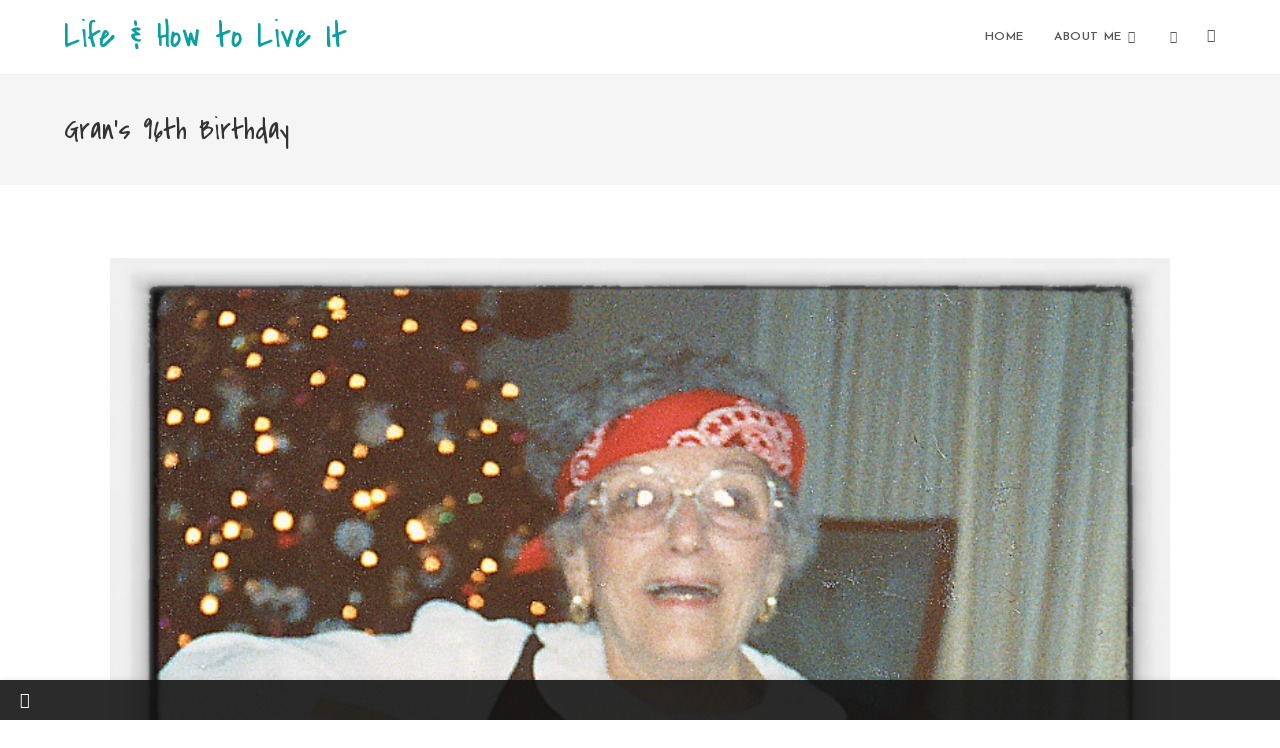

--- FILE ---
content_type: text/html; charset=UTF-8
request_url: https://mickeygomez.com/grans-96th-birthday
body_size: 29721
content:
<!DOCTYPE html>
<html class="html" lang="en-US">
<head>
	<meta charset="UTF-8">
	<link rel="profile" href="https://gmpg.org/xfn/11">

	<meta name='robots' content='index, follow, max-image-preview:large, max-snippet:-1, max-video-preview:-1' />

<link rel="pingback" href="https://mickeygomez.com/xmlrpc.php">
<meta name="viewport" content="width=device-width, initial-scale=1">
	<!-- This site is optimized with the Yoast SEO plugin v26.7 - https://yoast.com/wordpress/plugins/seo/ -->
	<title>Gran&#039;s 96th Birthday - Life &amp; How to Live It</title>
	<meta name="description" content="&quot;Do you mind if I post some pictures, gran?&quot; &quot;As long as it&#039;s not the one from the pirate bar last weekend.&quot; &quot;Deal.&quot;" />
	<link rel="canonical" href="https://mickeygomez.com/grans-96th-birthday" />
	<meta property="og:locale" content="en_US" />
	<meta property="og:type" content="article" />
	<meta property="og:title" content="Gran&#039;s 96th Birthday - Life &amp; How to Live It" />
	<meta property="og:description" content="&quot;Do you mind if I post some pictures, gran?&quot; &quot;As long as it&#039;s not the one from the pirate bar last weekend.&quot; &quot;Deal.&quot;" />
	<meta property="og:url" content="https://mickeygomez.com/grans-96th-birthday" />
	<meta property="og:site_name" content="Life &amp; How to Live It" />
	<meta property="article:published_time" content="2012-08-19T14:53:38+00:00" />
	<meta property="article:modified_time" content="2025-09-04T18:06:08+00:00" />
	<meta property="og:image" content="http://mickeygomez.com/wp-content/uploads/2012/08/wngran.jpg" />
	<meta property="og:image:width" content="775" />
	<meta property="og:image:height" content="901" />
	<meta property="og:image:type" content="image/jpeg" />
	<meta name="author" content="Mickey" />
	<meta name="twitter:card" content="summary_large_image" />
	<meta name="twitter:creator" content="@MickeyGomez" />
	<meta name="twitter:label1" content="Written by" />
	<meta name="twitter:data1" content="Mickey" />
	<meta name="twitter:label2" content="Est. reading time" />
	<meta name="twitter:data2" content="5 minutes" />
	<script type="application/ld+json" class="yoast-schema-graph">{"@context":"https://schema.org","@graph":[{"@type":"Article","@id":"https://mickeygomez.com/grans-96th-birthday#article","isPartOf":{"@id":"https://mickeygomez.com/grans-96th-birthday"},"author":{"name":"Mickey","@id":"https://mickeygomez.com/#/schema/person/12e0bcce4d09ae2e6558372603fc75ca"},"headline":"Gran&#8217;s 96th Birthday","datePublished":"2012-08-19T14:53:38+00:00","dateModified":"2025-09-04T18:06:08+00:00","mainEntityOfPage":{"@id":"https://mickeygomez.com/grans-96th-birthday"},"wordCount":1126,"commentCount":8,"image":{"@id":"https://mickeygomez.com/grans-96th-birthday#primaryimage"},"thumbnailUrl":"https://mickeygomez.com/wp-content/uploads/2012/08/wngran.jpg","articleSection":["Everything","family","writing"],"inLanguage":"en-US","potentialAction":[{"@type":"CommentAction","name":"Comment","target":["https://mickeygomez.com/grans-96th-birthday#respond"]}]},{"@type":"WebPage","@id":"https://mickeygomez.com/grans-96th-birthday","url":"https://mickeygomez.com/grans-96th-birthday","name":"Gran's 96th Birthday - Life &amp; How to Live It","isPartOf":{"@id":"https://mickeygomez.com/#website"},"primaryImageOfPage":{"@id":"https://mickeygomez.com/grans-96th-birthday#primaryimage"},"image":{"@id":"https://mickeygomez.com/grans-96th-birthday#primaryimage"},"thumbnailUrl":"https://mickeygomez.com/wp-content/uploads/2012/08/wngran.jpg","datePublished":"2012-08-19T14:53:38+00:00","dateModified":"2025-09-04T18:06:08+00:00","author":{"@id":"https://mickeygomez.com/#/schema/person/12e0bcce4d09ae2e6558372603fc75ca"},"description":"\"Do you mind if I post some pictures, gran?\" \"As long as it's not the one from the pirate bar last weekend.\" \"Deal.\"","breadcrumb":{"@id":"https://mickeygomez.com/grans-96th-birthday#breadcrumb"},"inLanguage":"en-US","potentialAction":[{"@type":"ReadAction","target":["https://mickeygomez.com/grans-96th-birthday"]}]},{"@type":"ImageObject","inLanguage":"en-US","@id":"https://mickeygomez.com/grans-96th-birthday#primaryimage","url":"https://mickeygomez.com/wp-content/uploads/2012/08/wngran.jpg","contentUrl":"https://mickeygomez.com/wp-content/uploads/2012/08/wngran.jpg","width":775,"height":901,"caption":"Gran has no idea how to play guitar."},{"@type":"BreadcrumbList","@id":"https://mickeygomez.com/grans-96th-birthday#breadcrumb","itemListElement":[{"@type":"ListItem","position":1,"name":"Home","item":"https://mickeygomez.com/"},{"@type":"ListItem","position":2,"name":"Gran&#8217;s 96th Birthday"}]},{"@type":"WebSite","@id":"https://mickeygomez.com/#website","url":"https://mickeygomez.com/","name":"Life &amp; How to Live It","description":"Adventures, absurdities, and stories","potentialAction":[{"@type":"SearchAction","target":{"@type":"EntryPoint","urlTemplate":"https://mickeygomez.com/?s={search_term_string}"},"query-input":{"@type":"PropertyValueSpecification","valueRequired":true,"valueName":"search_term_string"}}],"inLanguage":"en-US"},{"@type":"Person","@id":"https://mickeygomez.com/#/schema/person/12e0bcce4d09ae2e6558372603fc75ca","name":"Mickey","image":{"@type":"ImageObject","inLanguage":"en-US","@id":"https://mickeygomez.com/#/schema/person/image/","url":"https://secure.gravatar.com/avatar/410ea872df73297313306337419683bf5deb9a3c2298a37807b6c8a0d59fed29?s=96&d=mm&r=pg","contentUrl":"https://secure.gravatar.com/avatar/410ea872df73297313306337419683bf5deb9a3c2298a37807b6c8a0d59fed29?s=96&d=mm&r=pg","caption":"Mickey"},"description":"I firmly believe that every one of us has something to offer, and that each of us can make a difference in this world. I also believe that it’s vitally important that we not take ourselves too seriously, enjoy life, and have fun.","sameAs":["https://mickeygomez.com","http://pinterest.com/mickeygomez/","https://x.com/MickeyGomez"],"url":"https://mickeygomez.com/author/mickey"}]}</script>
	<!-- / Yoast SEO plugin. -->


<link rel='dns-prefetch' href='//fonts.googleapis.com' />
<link rel="alternate" type="application/rss+xml" title="Life &amp; How to Live It &raquo; Feed" href="https://mickeygomez.com/feed" />
<link rel="alternate" type="application/rss+xml" title="Life &amp; How to Live It &raquo; Comments Feed" href="https://mickeygomez.com/comments/feed" />
<link rel="alternate" type="application/rss+xml" title="Life &amp; How to Live It &raquo; Gran&#8217;s 96th Birthday Comments Feed" href="https://mickeygomez.com/grans-96th-birthday/feed" />
<link rel="alternate" title="oEmbed (JSON)" type="application/json+oembed" href="https://mickeygomez.com/wp-json/oembed/1.0/embed?url=https%3A%2F%2Fmickeygomez.com%2Fgrans-96th-birthday" />
<link rel="alternate" title="oEmbed (XML)" type="text/xml+oembed" href="https://mickeygomez.com/wp-json/oembed/1.0/embed?url=https%3A%2F%2Fmickeygomez.com%2Fgrans-96th-birthday&#038;format=xml" />
<style id='wp-img-auto-sizes-contain-inline-css'>
img:is([sizes=auto i],[sizes^="auto," i]){contain-intrinsic-size:3000px 1500px}
/*# sourceURL=wp-img-auto-sizes-contain-inline-css */
</style>

<link rel='stylesheet' id='ops-swiper-css' href='https://mickeygomez.com/wp-content/plugins/ocean-posts-slider/assets/vendors/swiper/swiper-bundle.min.css?ver=6.9' media='all' />
<link rel='stylesheet' id='ops-styles-css' href='https://mickeygomez.com/wp-content/plugins/ocean-posts-slider/assets/css/style.min.css?ver=6.9' media='all' />
<style id='wp-emoji-styles-inline-css'>

	img.wp-smiley, img.emoji {
		display: inline !important;
		border: none !important;
		box-shadow: none !important;
		height: 1em !important;
		width: 1em !important;
		margin: 0 0.07em !important;
		vertical-align: -0.1em !important;
		background: none !important;
		padding: 0 !important;
	}
/*# sourceURL=wp-emoji-styles-inline-css */
</style>
<link rel='stylesheet' id='wp-block-library-css' href='https://mickeygomez.com/wp-includes/css/dist/block-library/style.min.css?ver=6.9' media='all' />
<style id='wp-block-library-theme-inline-css'>
.wp-block-audio :where(figcaption){color:#555;font-size:13px;text-align:center}.is-dark-theme .wp-block-audio :where(figcaption){color:#ffffffa6}.wp-block-audio{margin:0 0 1em}.wp-block-code{border:1px solid #ccc;border-radius:4px;font-family:Menlo,Consolas,monaco,monospace;padding:.8em 1em}.wp-block-embed :where(figcaption){color:#555;font-size:13px;text-align:center}.is-dark-theme .wp-block-embed :where(figcaption){color:#ffffffa6}.wp-block-embed{margin:0 0 1em}.blocks-gallery-caption{color:#555;font-size:13px;text-align:center}.is-dark-theme .blocks-gallery-caption{color:#ffffffa6}:root :where(.wp-block-image figcaption){color:#555;font-size:13px;text-align:center}.is-dark-theme :root :where(.wp-block-image figcaption){color:#ffffffa6}.wp-block-image{margin:0 0 1em}.wp-block-pullquote{border-bottom:4px solid;border-top:4px solid;color:currentColor;margin-bottom:1.75em}.wp-block-pullquote :where(cite),.wp-block-pullquote :where(footer),.wp-block-pullquote__citation{color:currentColor;font-size:.8125em;font-style:normal;text-transform:uppercase}.wp-block-quote{border-left:.25em solid;margin:0 0 1.75em;padding-left:1em}.wp-block-quote cite,.wp-block-quote footer{color:currentColor;font-size:.8125em;font-style:normal;position:relative}.wp-block-quote:where(.has-text-align-right){border-left:none;border-right:.25em solid;padding-left:0;padding-right:1em}.wp-block-quote:where(.has-text-align-center){border:none;padding-left:0}.wp-block-quote.is-large,.wp-block-quote.is-style-large,.wp-block-quote:where(.is-style-plain){border:none}.wp-block-search .wp-block-search__label{font-weight:700}.wp-block-search__button{border:1px solid #ccc;padding:.375em .625em}:where(.wp-block-group.has-background){padding:1.25em 2.375em}.wp-block-separator.has-css-opacity{opacity:.4}.wp-block-separator{border:none;border-bottom:2px solid;margin-left:auto;margin-right:auto}.wp-block-separator.has-alpha-channel-opacity{opacity:1}.wp-block-separator:not(.is-style-wide):not(.is-style-dots){width:100px}.wp-block-separator.has-background:not(.is-style-dots){border-bottom:none;height:1px}.wp-block-separator.has-background:not(.is-style-wide):not(.is-style-dots){height:2px}.wp-block-table{margin:0 0 1em}.wp-block-table td,.wp-block-table th{word-break:normal}.wp-block-table :where(figcaption){color:#555;font-size:13px;text-align:center}.is-dark-theme .wp-block-table :where(figcaption){color:#ffffffa6}.wp-block-video :where(figcaption){color:#555;font-size:13px;text-align:center}.is-dark-theme .wp-block-video :where(figcaption){color:#ffffffa6}.wp-block-video{margin:0 0 1em}:root :where(.wp-block-template-part.has-background){margin-bottom:0;margin-top:0;padding:1.25em 2.375em}
/*# sourceURL=/wp-includes/css/dist/block-library/theme.min.css */
</style>
<style id='classic-theme-styles-inline-css'>
/*! This file is auto-generated */
.wp-block-button__link{color:#fff;background-color:#32373c;border-radius:9999px;box-shadow:none;text-decoration:none;padding:calc(.667em + 2px) calc(1.333em + 2px);font-size:1.125em}.wp-block-file__button{background:#32373c;color:#fff;text-decoration:none}
/*# sourceURL=/wp-includes/css/classic-themes.min.css */
</style>
<style id='global-styles-inline-css'>
:root{--wp--preset--aspect-ratio--square: 1;--wp--preset--aspect-ratio--4-3: 4/3;--wp--preset--aspect-ratio--3-4: 3/4;--wp--preset--aspect-ratio--3-2: 3/2;--wp--preset--aspect-ratio--2-3: 2/3;--wp--preset--aspect-ratio--16-9: 16/9;--wp--preset--aspect-ratio--9-16: 9/16;--wp--preset--color--black: #000000;--wp--preset--color--cyan-bluish-gray: #abb8c3;--wp--preset--color--white: #ffffff;--wp--preset--color--pale-pink: #f78da7;--wp--preset--color--vivid-red: #cf2e2e;--wp--preset--color--luminous-vivid-orange: #ff6900;--wp--preset--color--luminous-vivid-amber: #fcb900;--wp--preset--color--light-green-cyan: #7bdcb5;--wp--preset--color--vivid-green-cyan: #00d084;--wp--preset--color--pale-cyan-blue: #8ed1fc;--wp--preset--color--vivid-cyan-blue: #0693e3;--wp--preset--color--vivid-purple: #9b51e0;--wp--preset--gradient--vivid-cyan-blue-to-vivid-purple: linear-gradient(135deg,rgb(6,147,227) 0%,rgb(155,81,224) 100%);--wp--preset--gradient--light-green-cyan-to-vivid-green-cyan: linear-gradient(135deg,rgb(122,220,180) 0%,rgb(0,208,130) 100%);--wp--preset--gradient--luminous-vivid-amber-to-luminous-vivid-orange: linear-gradient(135deg,rgb(252,185,0) 0%,rgb(255,105,0) 100%);--wp--preset--gradient--luminous-vivid-orange-to-vivid-red: linear-gradient(135deg,rgb(255,105,0) 0%,rgb(207,46,46) 100%);--wp--preset--gradient--very-light-gray-to-cyan-bluish-gray: linear-gradient(135deg,rgb(238,238,238) 0%,rgb(169,184,195) 100%);--wp--preset--gradient--cool-to-warm-spectrum: linear-gradient(135deg,rgb(74,234,220) 0%,rgb(151,120,209) 20%,rgb(207,42,186) 40%,rgb(238,44,130) 60%,rgb(251,105,98) 80%,rgb(254,248,76) 100%);--wp--preset--gradient--blush-light-purple: linear-gradient(135deg,rgb(255,206,236) 0%,rgb(152,150,240) 100%);--wp--preset--gradient--blush-bordeaux: linear-gradient(135deg,rgb(254,205,165) 0%,rgb(254,45,45) 50%,rgb(107,0,62) 100%);--wp--preset--gradient--luminous-dusk: linear-gradient(135deg,rgb(255,203,112) 0%,rgb(199,81,192) 50%,rgb(65,88,208) 100%);--wp--preset--gradient--pale-ocean: linear-gradient(135deg,rgb(255,245,203) 0%,rgb(182,227,212) 50%,rgb(51,167,181) 100%);--wp--preset--gradient--electric-grass: linear-gradient(135deg,rgb(202,248,128) 0%,rgb(113,206,126) 100%);--wp--preset--gradient--midnight: linear-gradient(135deg,rgb(2,3,129) 0%,rgb(40,116,252) 100%);--wp--preset--font-size--small: 13px;--wp--preset--font-size--medium: 20px;--wp--preset--font-size--large: 36px;--wp--preset--font-size--x-large: 42px;--wp--preset--spacing--20: 0.44rem;--wp--preset--spacing--30: 0.67rem;--wp--preset--spacing--40: 1rem;--wp--preset--spacing--50: 1.5rem;--wp--preset--spacing--60: 2.25rem;--wp--preset--spacing--70: 3.38rem;--wp--preset--spacing--80: 5.06rem;--wp--preset--shadow--natural: 6px 6px 9px rgba(0, 0, 0, 0.2);--wp--preset--shadow--deep: 12px 12px 50px rgba(0, 0, 0, 0.4);--wp--preset--shadow--sharp: 6px 6px 0px rgba(0, 0, 0, 0.2);--wp--preset--shadow--outlined: 6px 6px 0px -3px rgb(255, 255, 255), 6px 6px rgb(0, 0, 0);--wp--preset--shadow--crisp: 6px 6px 0px rgb(0, 0, 0);}:where(.is-layout-flex){gap: 0.5em;}:where(.is-layout-grid){gap: 0.5em;}body .is-layout-flex{display: flex;}.is-layout-flex{flex-wrap: wrap;align-items: center;}.is-layout-flex > :is(*, div){margin: 0;}body .is-layout-grid{display: grid;}.is-layout-grid > :is(*, div){margin: 0;}:where(.wp-block-columns.is-layout-flex){gap: 2em;}:where(.wp-block-columns.is-layout-grid){gap: 2em;}:where(.wp-block-post-template.is-layout-flex){gap: 1.25em;}:where(.wp-block-post-template.is-layout-grid){gap: 1.25em;}.has-black-color{color: var(--wp--preset--color--black) !important;}.has-cyan-bluish-gray-color{color: var(--wp--preset--color--cyan-bluish-gray) !important;}.has-white-color{color: var(--wp--preset--color--white) !important;}.has-pale-pink-color{color: var(--wp--preset--color--pale-pink) !important;}.has-vivid-red-color{color: var(--wp--preset--color--vivid-red) !important;}.has-luminous-vivid-orange-color{color: var(--wp--preset--color--luminous-vivid-orange) !important;}.has-luminous-vivid-amber-color{color: var(--wp--preset--color--luminous-vivid-amber) !important;}.has-light-green-cyan-color{color: var(--wp--preset--color--light-green-cyan) !important;}.has-vivid-green-cyan-color{color: var(--wp--preset--color--vivid-green-cyan) !important;}.has-pale-cyan-blue-color{color: var(--wp--preset--color--pale-cyan-blue) !important;}.has-vivid-cyan-blue-color{color: var(--wp--preset--color--vivid-cyan-blue) !important;}.has-vivid-purple-color{color: var(--wp--preset--color--vivid-purple) !important;}.has-black-background-color{background-color: var(--wp--preset--color--black) !important;}.has-cyan-bluish-gray-background-color{background-color: var(--wp--preset--color--cyan-bluish-gray) !important;}.has-white-background-color{background-color: var(--wp--preset--color--white) !important;}.has-pale-pink-background-color{background-color: var(--wp--preset--color--pale-pink) !important;}.has-vivid-red-background-color{background-color: var(--wp--preset--color--vivid-red) !important;}.has-luminous-vivid-orange-background-color{background-color: var(--wp--preset--color--luminous-vivid-orange) !important;}.has-luminous-vivid-amber-background-color{background-color: var(--wp--preset--color--luminous-vivid-amber) !important;}.has-light-green-cyan-background-color{background-color: var(--wp--preset--color--light-green-cyan) !important;}.has-vivid-green-cyan-background-color{background-color: var(--wp--preset--color--vivid-green-cyan) !important;}.has-pale-cyan-blue-background-color{background-color: var(--wp--preset--color--pale-cyan-blue) !important;}.has-vivid-cyan-blue-background-color{background-color: var(--wp--preset--color--vivid-cyan-blue) !important;}.has-vivid-purple-background-color{background-color: var(--wp--preset--color--vivid-purple) !important;}.has-black-border-color{border-color: var(--wp--preset--color--black) !important;}.has-cyan-bluish-gray-border-color{border-color: var(--wp--preset--color--cyan-bluish-gray) !important;}.has-white-border-color{border-color: var(--wp--preset--color--white) !important;}.has-pale-pink-border-color{border-color: var(--wp--preset--color--pale-pink) !important;}.has-vivid-red-border-color{border-color: var(--wp--preset--color--vivid-red) !important;}.has-luminous-vivid-orange-border-color{border-color: var(--wp--preset--color--luminous-vivid-orange) !important;}.has-luminous-vivid-amber-border-color{border-color: var(--wp--preset--color--luminous-vivid-amber) !important;}.has-light-green-cyan-border-color{border-color: var(--wp--preset--color--light-green-cyan) !important;}.has-vivid-green-cyan-border-color{border-color: var(--wp--preset--color--vivid-green-cyan) !important;}.has-pale-cyan-blue-border-color{border-color: var(--wp--preset--color--pale-cyan-blue) !important;}.has-vivid-cyan-blue-border-color{border-color: var(--wp--preset--color--vivid-cyan-blue) !important;}.has-vivid-purple-border-color{border-color: var(--wp--preset--color--vivid-purple) !important;}.has-vivid-cyan-blue-to-vivid-purple-gradient-background{background: var(--wp--preset--gradient--vivid-cyan-blue-to-vivid-purple) !important;}.has-light-green-cyan-to-vivid-green-cyan-gradient-background{background: var(--wp--preset--gradient--light-green-cyan-to-vivid-green-cyan) !important;}.has-luminous-vivid-amber-to-luminous-vivid-orange-gradient-background{background: var(--wp--preset--gradient--luminous-vivid-amber-to-luminous-vivid-orange) !important;}.has-luminous-vivid-orange-to-vivid-red-gradient-background{background: var(--wp--preset--gradient--luminous-vivid-orange-to-vivid-red) !important;}.has-very-light-gray-to-cyan-bluish-gray-gradient-background{background: var(--wp--preset--gradient--very-light-gray-to-cyan-bluish-gray) !important;}.has-cool-to-warm-spectrum-gradient-background{background: var(--wp--preset--gradient--cool-to-warm-spectrum) !important;}.has-blush-light-purple-gradient-background{background: var(--wp--preset--gradient--blush-light-purple) !important;}.has-blush-bordeaux-gradient-background{background: var(--wp--preset--gradient--blush-bordeaux) !important;}.has-luminous-dusk-gradient-background{background: var(--wp--preset--gradient--luminous-dusk) !important;}.has-pale-ocean-gradient-background{background: var(--wp--preset--gradient--pale-ocean) !important;}.has-electric-grass-gradient-background{background: var(--wp--preset--gradient--electric-grass) !important;}.has-midnight-gradient-background{background: var(--wp--preset--gradient--midnight) !important;}.has-small-font-size{font-size: var(--wp--preset--font-size--small) !important;}.has-medium-font-size{font-size: var(--wp--preset--font-size--medium) !important;}.has-large-font-size{font-size: var(--wp--preset--font-size--large) !important;}.has-x-large-font-size{font-size: var(--wp--preset--font-size--x-large) !important;}
:where(.wp-block-post-template.is-layout-flex){gap: 1.25em;}:where(.wp-block-post-template.is-layout-grid){gap: 1.25em;}
:where(.wp-block-term-template.is-layout-flex){gap: 1.25em;}:where(.wp-block-term-template.is-layout-grid){gap: 1.25em;}
:where(.wp-block-columns.is-layout-flex){gap: 2em;}:where(.wp-block-columns.is-layout-grid){gap: 2em;}
:root :where(.wp-block-pullquote){font-size: 1.5em;line-height: 1.6;}
/*# sourceURL=global-styles-inline-css */
</style>
<link rel='stylesheet' id='titan-adminbar-styles-css' href='https://mickeygomez.com/wp-content/plugins/anti-spam/assets/css/admin-bar.css?ver=7.4.0' media='all' />
<link rel='stylesheet' id='contact-form-7-css' href='https://mickeygomez.com/wp-content/plugins/contact-form-7/includes/css/styles.css?ver=6.1.4' media='all' />
<link rel='stylesheet' id='font-awesome-css' href='https://mickeygomez.com/wp-content/themes/oceanwp/assets/fonts/fontawesome/css/all.min.css?ver=6.7.2' media='all' />
<link rel='stylesheet' id='simple-line-icons-css' href='https://mickeygomez.com/wp-content/themes/oceanwp/assets/css/third/simple-line-icons.min.css?ver=2.4.0' media='all' />
<link rel='stylesheet' id='oceanwp-style-css' href='https://mickeygomez.com/wp-content/themes/oceanwp/assets/css/style.min.css?ver=4.1.4' media='all' />
<style id='oceanwp-style-inline-css'>
div.wpforms-container-full .wpforms-form input[type=submit]:hover,
			div.wpforms-container-full .wpforms-form input[type=submit]:focus,
			div.wpforms-container-full .wpforms-form input[type=submit]:active,
			div.wpforms-container-full .wpforms-form button[type=submit]:hover,
			div.wpforms-container-full .wpforms-form button[type=submit]:focus,
			div.wpforms-container-full .wpforms-form button[type=submit]:active,
			div.wpforms-container-full .wpforms-form .wpforms-page-button:hover,
			div.wpforms-container-full .wpforms-form .wpforms-page-button:active,
			div.wpforms-container-full .wpforms-form .wpforms-page-button:focus {
				border: none;
			}
/*# sourceURL=oceanwp-style-inline-css */
</style>
<link rel='stylesheet' id='oceanwp-google-font-karla-css' href='//fonts.googleapis.com/css?family=Karla%3A100%2C200%2C300%2C400%2C500%2C600%2C700%2C800%2C900%2C100i%2C200i%2C300i%2C400i%2C500i%2C600i%2C700i%2C800i%2C900i&#038;subset=latin&#038;display=swap&#038;ver=6.9' media='all' />
<link rel='stylesheet' id='oceanwp-google-font-merriweather-sans-css' href='//fonts.googleapis.com/css?family=Merriweather+Sans%3A100%2C200%2C300%2C400%2C500%2C600%2C700%2C800%2C900%2C100i%2C200i%2C300i%2C400i%2C500i%2C600i%2C700i%2C800i%2C900i&#038;subset=latin&#038;display=swap&#038;ver=6.9' media='all' />
<link rel='stylesheet' id='oceanwp-google-font-covered-by-your-grace-css' href='//fonts.googleapis.com/css?family=Covered+By+Your+Grace%3A100%2C200%2C300%2C400%2C500%2C600%2C700%2C800%2C900%2C100i%2C200i%2C300i%2C400i%2C500i%2C600i%2C700i%2C800i%2C900i&#038;subset=latin&#038;display=swap&#038;ver=6.9' media='all' />
<link rel='stylesheet' id='oceanwp-google-font-josefin-sans-css' href='//fonts.googleapis.com/css?family=Josefin+Sans%3A100%2C200%2C300%2C400%2C500%2C600%2C700%2C800%2C900%2C100i%2C200i%2C300i%2C400i%2C500i%2C600i%2C700i%2C800i%2C900i&#038;subset=latin&#038;display=swap&#038;ver=6.9' media='all' />
<link rel='stylesheet' id='oe-widgets-style-css' href='https://mickeygomez.com/wp-content/plugins/ocean-extra/assets/css/widgets.css?ver=6.9' media='all' />
<link rel='stylesheet' id='oss-social-share-style-css' href='https://mickeygomez.com/wp-content/plugins/ocean-social-sharing/assets/css/style.min.css?ver=6.9' media='all' />
<link rel='stylesheet' id='op-photoswipe-css' href='https://mickeygomez.com/wp-content/plugins/ocean-portfolio/assets/vendors/PhotoSwipe/photoswipe.css?ver=6.9' media='all' />
<link rel='stylesheet' id='op-photoswipe-default-skin-css' href='https://mickeygomez.com/wp-content/plugins/ocean-portfolio/assets/vendors/PhotoSwipe/default-skin/default-skin.css?ver=6.9' media='all' />
<link rel='stylesheet' id='op-style-css' href='https://mickeygomez.com/wp-content/plugins/ocean-portfolio/assets/css/style.min.css?ver=6.9' media='all' />
<link rel='stylesheet' id='ow-perfect-scrollbar-css' href='https://mickeygomez.com/wp-content/themes/oceanwp/assets/css/third/perfect-scrollbar.css?ver=1.5.0' media='all' />
<link rel='stylesheet' id='osp-side-panel-style-css' href='https://mickeygomez.com/wp-content/plugins/ocean-side-panel/assets/css/style.min.css?ver=6.9' media='all' />
<link rel='stylesheet' id='osf-style-css' href='https://mickeygomez.com/wp-content/plugins/ocean-sticky-footer/assets/css/style.min.css?ver=6.9' media='all' />
<link rel='stylesheet' id='osh-styles-css' href='https://mickeygomez.com/wp-content/plugins/ocean-sticky-header/assets/css/style.min.css?ver=6.9' media='all' />
<script src="https://mickeygomez.com/wp-includes/js/jquery/jquery.min.js?ver=3.7.1" id="jquery-core-js"></script>
<script src="https://mickeygomez.com/wp-includes/js/jquery/jquery-migrate.min.js?ver=3.4.1" id="jquery-migrate-js"></script>
<script src="https://mickeygomez.com/wp-content/plugins/magic-action-box/assets/js/actionbox-helper.js?ver=2.17.2" id="mab-actionbox-helper-js"></script>
<link rel="https://api.w.org/" href="https://mickeygomez.com/wp-json/" /><link rel="alternate" title="JSON" type="application/json" href="https://mickeygomez.com/wp-json/wp/v2/posts/454" /><link rel="EditURI" type="application/rsd+xml" title="RSD" href="https://mickeygomez.com/xmlrpc.php?rsd" />
<meta name="generator" content="WordPress 6.9" />
<link rel='shortlink' href='https://mickeygomez.com/?p=454' />
<style type="text/css">
.social-fa {padding: 0 4px;vertical-align:middle;}.social-fa .fa {text-indent: 0;font-size: 14px;font-size: 1.4rem;line-height: 10px;color:#000; -o-transition: opacity 0.5s ease-in;-webkit-transition: opacity 0.5s ease-in;-moz-transition: opacity 0.5s ease-in;transition: opacity 0.5s ease-in;opacity: 0.5;filter: alpha(opacity=50);}.social-fa:hover .fa {opacity: 0.9;filter: alpha(opacity=90);}.social-fa.white .fa {color:#fff;}.social-fa .fa .i {position: absolute; left: -99999px; font-size: 0;}
a.social.snapchat { background: url(https://mickeygomez.com/wp-content/plugins/meanthemes-tools/assets/img/social-snapchat-black.png) 0 0 no-repeat;}
a.social.white.snapchat { background: url(https://mickeygomez.com/wp-content/plugins/meanthemes-tools/assets/img/social-snapchat-white.png) 0 0 no-repeat;}
@media only screen and (min--moz-device-pixel-ratio: 1.5),
only screen and (-o-min-device-pixel-ratio: 1.5/1),
only screen and (-webkit-min-device-pixel-ratio: 1.5),
only screen and (min-device-pixel-ratio: 1.5) {
  a.social.snapchat { background: url(https://mickeygomez.com/wp-content/plugins/meanthemes-tools/assets/img/social-snapchat-black@2x.png) 0 0 no-repeat;background-size: 21px 21px;}
  a.social.white.snapchat { background: url(https://mickeygomez.com/wp-content/plugins/meanthemes-tools/assets/img/social-snapchat-white@2x.png) 0 0 no-repeat;background-size: 21px 21px;}
}
</style>
<meta name="generator" content="Elementor 3.34.1; features: additional_custom_breakpoints; settings: css_print_method-external, google_font-enabled, font_display-auto">
			<style>
				.e-con.e-parent:nth-of-type(n+4):not(.e-lazyloaded):not(.e-no-lazyload),
				.e-con.e-parent:nth-of-type(n+4):not(.e-lazyloaded):not(.e-no-lazyload) * {
					background-image: none !important;
				}
				@media screen and (max-height: 1024px) {
					.e-con.e-parent:nth-of-type(n+3):not(.e-lazyloaded):not(.e-no-lazyload),
					.e-con.e-parent:nth-of-type(n+3):not(.e-lazyloaded):not(.e-no-lazyload) * {
						background-image: none !important;
					}
				}
				@media screen and (max-height: 640px) {
					.e-con.e-parent:nth-of-type(n+2):not(.e-lazyloaded):not(.e-no-lazyload),
					.e-con.e-parent:nth-of-type(n+2):not(.e-lazyloaded):not(.e-no-lazyload) * {
						background-image: none !important;
					}
				}
			</style>
			<link rel="icon" href="https://mickeygomez.com/wp-content/uploads/2015/09/cropped-IMG_13051-32x32.png" sizes="32x32" />
<link rel="icon" href="https://mickeygomez.com/wp-content/uploads/2015/09/cropped-IMG_13051-192x192.png" sizes="192x192" />
<link rel="apple-touch-icon" href="https://mickeygomez.com/wp-content/uploads/2015/09/cropped-IMG_13051-180x180.png" />
<meta name="msapplication-TileImage" content="https://mickeygomez.com/wp-content/uploads/2015/09/cropped-IMG_13051-270x270.png" />
<!-- OceanWP CSS -->
<style type="text/css">
/* Colors */a:hover,a.light:hover,.theme-heading .text::before,.theme-heading .text::after,#top-bar-content >a:hover,#top-bar-social li.oceanwp-email a:hover,#site-navigation-wrap .dropdown-menu >li >a:hover,#site-header.medium-header #medium-searchform button:hover,.oceanwp-mobile-menu-icon a:hover,.blog-entry.post .blog-entry-header .entry-title a:hover,.blog-entry.post .blog-entry-readmore a:hover,.blog-entry.thumbnail-entry .blog-entry-category a,ul.meta li a:hover,.dropcap,.single nav.post-navigation .nav-links .title,body .related-post-title a:hover,body #wp-calendar caption,body .contact-info-widget.default i,body .contact-info-widget.big-icons i,body .custom-links-widget .oceanwp-custom-links li a:hover,body .custom-links-widget .oceanwp-custom-links li a:hover:before,body .posts-thumbnails-widget li a:hover,body .social-widget li.oceanwp-email a:hover,.comment-author .comment-meta .comment-reply-link,#respond #cancel-comment-reply-link:hover,#footer-widgets .footer-box a:hover,#footer-bottom a:hover,#footer-bottom #footer-bottom-menu a:hover,.sidr a:hover,.sidr-class-dropdown-toggle:hover,.sidr-class-menu-item-has-children.active >a,.sidr-class-menu-item-has-children.active >a >.sidr-class-dropdown-toggle,input[type=checkbox]:checked:before,.oceanwp-post-list.one .oceanwp-post-category:hover,.oceanwp-post-list.one .oceanwp-post-category:hover a,.oceanwp-post-list.two .slick-arrow:hover,.oceanwp-post-list.two article:hover .oceanwp-post-category,.oceanwp-post-list.two article:hover .oceanwp-post-category a{color:#0ba0a0}.single nav.post-navigation .nav-links .title .owp-icon use,.blog-entry.post .blog-entry-readmore a:hover .owp-icon use,body .contact-info-widget.default .owp-icon use,body .contact-info-widget.big-icons .owp-icon use{stroke:#0ba0a0}input[type="button"],input[type="reset"],input[type="submit"],button[type="submit"],.button,#site-navigation-wrap .dropdown-menu >li.btn >a >span,.thumbnail:hover i,.thumbnail:hover .link-post-svg-icon,.post-quote-content,.omw-modal .omw-close-modal,body .contact-info-widget.big-icons li:hover i,body .contact-info-widget.big-icons li:hover .owp-icon,body div.wpforms-container-full .wpforms-form input[type=submit],body div.wpforms-container-full .wpforms-form button[type=submit],body div.wpforms-container-full .wpforms-form .wpforms-page-button,.woocommerce-cart .wp-element-button,.woocommerce-checkout .wp-element-button,.wp-block-button__link,.oceanwp-post-list.one .readmore:hover,.oceanwp-post-list.one .oceanwp-post-category,.oceanwp-post-list.two .oceanwp-post-category,.oceanwp-post-list.two article:hover .slide-overlay-wrap{background-color:#0ba0a0}.widget-title{border-color:#0ba0a0}blockquote{border-color:#0ba0a0}.wp-block-quote{border-color:#0ba0a0}#searchform-dropdown{border-color:#0ba0a0}.dropdown-menu .sub-menu{border-color:#0ba0a0}.blog-entry.large-entry .blog-entry-readmore a:hover{border-color:#0ba0a0}.oceanwp-newsletter-form-wrap input[type="email"]:focus{border-color:#0ba0a0}.social-widget li.oceanwp-email a:hover{border-color:#0ba0a0}#respond #cancel-comment-reply-link:hover{border-color:#0ba0a0}body .contact-info-widget.big-icons li:hover i{border-color:#0ba0a0}body .contact-info-widget.big-icons li:hover .owp-icon{border-color:#0ba0a0}#footer-widgets .oceanwp-newsletter-form-wrap input[type="email"]:focus{border-color:#0ba0a0}.oceanwp-post-list.one .readmore:hover{border-color:#0ba0a0}input[type="button"]:hover,input[type="reset"]:hover,input[type="submit"]:hover,button[type="submit"]:hover,input[type="button"]:focus,input[type="reset"]:focus,input[type="submit"]:focus,button[type="submit"]:focus,.button:hover,.button:focus,#site-navigation-wrap .dropdown-menu >li.btn >a:hover >span,.post-quote-author,.omw-modal .omw-close-modal:hover,body div.wpforms-container-full .wpforms-form input[type=submit]:hover,body div.wpforms-container-full .wpforms-form button[type=submit]:hover,body div.wpforms-container-full .wpforms-form .wpforms-page-button:hover,.woocommerce-cart .wp-element-button:hover,.woocommerce-checkout .wp-element-button:hover,.wp-block-button__link:hover{background-color:#90cc10}a{color:#0ba0a0}a .owp-icon use{stroke:#0ba0a0}a:hover{color:#90cc10}a:hover .owp-icon use{stroke:#90cc10}.separate-layout,.has-parallax-footer.separate-layout #main{background-color:#ffffff}body .theme-button,body input[type="submit"],body button[type="submit"],body button,body .button,body div.wpforms-container-full .wpforms-form input[type=submit],body div.wpforms-container-full .wpforms-form button[type=submit],body div.wpforms-container-full .wpforms-form .wpforms-page-button,.woocommerce-cart .wp-element-button,.woocommerce-checkout .wp-element-button,.wp-block-button__link{border-color:#ffffff}body .theme-button:hover,body input[type="submit"]:hover,body button[type="submit"]:hover,body button:hover,body .button:hover,body div.wpforms-container-full .wpforms-form input[type=submit]:hover,body div.wpforms-container-full .wpforms-form input[type=submit]:active,body div.wpforms-container-full .wpforms-form button[type=submit]:hover,body div.wpforms-container-full .wpforms-form button[type=submit]:active,body div.wpforms-container-full .wpforms-form .wpforms-page-button:hover,body div.wpforms-container-full .wpforms-form .wpforms-page-button:active,.woocommerce-cart .wp-element-button:hover,.woocommerce-checkout .wp-element-button:hover,.wp-block-button__link:hover{border-color:#ffffff}/* OceanWP Style Settings CSS */.container{width:1877px}@media only screen and (min-width:960px){.widget-area,.content-left-sidebar .widget-area{width:23%}}.theme-button,input[type="submit"],button[type="submit"],button,.button,body div.wpforms-container-full .wpforms-form input[type=submit],body div.wpforms-container-full .wpforms-form button[type=submit],body div.wpforms-container-full .wpforms-form .wpforms-page-button{border-style:solid}.theme-button,input[type="submit"],button[type="submit"],button,.button,body div.wpforms-container-full .wpforms-form input[type=submit],body div.wpforms-container-full .wpforms-form button[type=submit],body div.wpforms-container-full .wpforms-form .wpforms-page-button{border-width:1px}form input[type="text"],form input[type="password"],form input[type="email"],form input[type="url"],form input[type="date"],form input[type="month"],form input[type="time"],form input[type="datetime"],form input[type="datetime-local"],form input[type="week"],form input[type="number"],form input[type="search"],form input[type="tel"],form input[type="color"],form select,form textarea,.woocommerce .woocommerce-checkout .select2-container--default .select2-selection--single{border-style:solid}body div.wpforms-container-full .wpforms-form input[type=date],body div.wpforms-container-full .wpforms-form input[type=datetime],body div.wpforms-container-full .wpforms-form input[type=datetime-local],body div.wpforms-container-full .wpforms-form input[type=email],body div.wpforms-container-full .wpforms-form input[type=month],body div.wpforms-container-full .wpforms-form input[type=number],body div.wpforms-container-full .wpforms-form input[type=password],body div.wpforms-container-full .wpforms-form input[type=range],body div.wpforms-container-full .wpforms-form input[type=search],body div.wpforms-container-full .wpforms-form input[type=tel],body div.wpforms-container-full .wpforms-form input[type=text],body div.wpforms-container-full .wpforms-form input[type=time],body div.wpforms-container-full .wpforms-form input[type=url],body div.wpforms-container-full .wpforms-form input[type=week],body div.wpforms-container-full .wpforms-form select,body div.wpforms-container-full .wpforms-form textarea{border-style:solid}form input[type="text"],form input[type="password"],form input[type="email"],form input[type="url"],form input[type="date"],form input[type="month"],form input[type="time"],form input[type="datetime"],form input[type="datetime-local"],form input[type="week"],form input[type="number"],form input[type="search"],form input[type="tel"],form input[type="color"],form select,form textarea{border-radius:3px}body div.wpforms-container-full .wpforms-form input[type=date],body div.wpforms-container-full .wpforms-form input[type=datetime],body div.wpforms-container-full .wpforms-form input[type=datetime-local],body div.wpforms-container-full .wpforms-form input[type=email],body div.wpforms-container-full .wpforms-form input[type=month],body div.wpforms-container-full .wpforms-form input[type=number],body div.wpforms-container-full .wpforms-form input[type=password],body div.wpforms-container-full .wpforms-form input[type=range],body div.wpforms-container-full .wpforms-form input[type=search],body div.wpforms-container-full .wpforms-form input[type=tel],body div.wpforms-container-full .wpforms-form input[type=text],body div.wpforms-container-full .wpforms-form input[type=time],body div.wpforms-container-full .wpforms-form input[type=url],body div.wpforms-container-full .wpforms-form input[type=week],body div.wpforms-container-full .wpforms-form select,body div.wpforms-container-full .wpforms-form textarea{border-radius:3px}/* Header */#site-header.has-header-media .overlay-header-media{background-color:rgba(10,10,10,0.3)}#site-navigation-wrap .dropdown-menu >li >a,.oceanwp-mobile-menu-icon a,#searchform-header-replace-close{color:#565656}#site-navigation-wrap .dropdown-menu >li >a .owp-icon use,.oceanwp-mobile-menu-icon a .owp-icon use,#searchform-header-replace-close .owp-icon use{stroke:#565656}#site-navigation-wrap .dropdown-menu >li >a:hover,.oceanwp-mobile-menu-icon a:hover,#searchform-header-replace-close:hover{color:#90cc10}#site-navigation-wrap .dropdown-menu >li >a:hover .owp-icon use,.oceanwp-mobile-menu-icon a:hover .owp-icon use,#searchform-header-replace-close:hover .owp-icon use{stroke:#90cc10}/* Blog CSS */.ocean-single-post-header ul.meta-item li a:hover{color:#333333}/* Portfolio CSS */@media (max-width:480px){.portfolio-entries .portfolio-filters li{width:100%}}.portfolio-entries .portfolio-entry-thumbnail .overlay{background-color:rgba(0,0,0,0.4)}.portfolio-entries .portfolio-entry-thumbnail .portfolio-overlay-icons li a{border-color:rgba(255,255,255,0.4)}/* Side Panel CSS */#side-panel-wrap #side-panel-content{padding:20px 30px 30px 30px}/* Typography */body{font-family:Karla;font-size:15px;line-height:2}h1,h2,h3,h4,h5,h6,.theme-heading,.widget-title,.oceanwp-widget-recent-posts-title,.comment-reply-title,.entry-title,.sidebar-box .widget-title{font-family:'Merriweather Sans';line-height:1.4}h1{font-size:23px;line-height:1.4}h2{font-size:20px;line-height:1.4}h3{font-family:'Merriweather Sans';font-size:18px;line-height:1.4;letter-spacing:.5px}h4{font-size:17px;line-height:1.4}h5{font-size:14px;line-height:1.4}h6{font-size:15px;line-height:1.4}.page-header .page-header-title,.page-header.background-image-page-header .page-header-title{font-family:'Covered By Your Grace';font-size:30px;line-height:1.4}.page-header .page-subheading{font-size:15px;line-height:1.8}.site-breadcrumbs,.site-breadcrumbs a{font-size:13px;line-height:1.4}#top-bar-content,#top-bar-social-alt{font-size:12px;line-height:1.8}#site-logo a.site-logo-text{font-family:'Covered By Your Grace';font-size:36px;line-height:1.8;letter-spacing:.5px}#site-navigation-wrap .dropdown-menu >li >a,#site-header.full_screen-header .fs-dropdown-menu >li >a,#site-header.top-header #site-navigation-wrap .dropdown-menu >li >a,#site-header.center-header #site-navigation-wrap .dropdown-menu >li >a,#site-header.medium-header #site-navigation-wrap .dropdown-menu >li >a,.oceanwp-mobile-menu-icon a{font-family:'Josefin Sans';font-size:12px;font-weight:600;text-transform:uppercase}.dropdown-menu ul li a.menu-link,#site-header.full_screen-header .fs-dropdown-menu ul.sub-menu li a{font-size:12px;line-height:1.2;letter-spacing:.6px}.sidr-class-dropdown-menu li a,a.sidr-class-toggle-sidr-close,#mobile-dropdown ul li a,body #mobile-fullscreen ul li a{font-size:15px;line-height:1.8}.blog-entry.post .blog-entry-header .entry-title a{font-family:'Covered By Your Grace';font-size:24px;line-height:1.4}.ocean-single-post-header .single-post-title{font-size:34px;line-height:1.4;letter-spacing:.6px}.ocean-single-post-header ul.meta-item li,.ocean-single-post-header ul.meta-item li a{font-size:13px;line-height:1.4;letter-spacing:.6px}.ocean-single-post-header .post-author-name,.ocean-single-post-header .post-author-name a{font-size:14px;line-height:1.4;letter-spacing:.6px}.ocean-single-post-header .post-author-description{font-size:12px;line-height:1.4;letter-spacing:.6px}.single-post .entry-title{font-family:Karla;line-height:1.4;letter-spacing:.6px}.single-post ul.meta li,.single-post ul.meta li a{font-size:14px;line-height:1.4;letter-spacing:.6px}.sidebar-box .widget-title,.sidebar-box.widget_block .wp-block-heading{font-family:Karla;font-size:16px;line-height:1;letter-spacing:1px}.sidebar-box,.footer-box{font-family:Karla}#footer-widgets .footer-box .widget-title{font-size:13px;line-height:1;letter-spacing:1px}#footer-bottom #copyright{font-size:12px;line-height:1}#footer-bottom #footer-bottom-menu{font-size:12px;line-height:1}.woocommerce-store-notice.demo_store{line-height:2;letter-spacing:1.5px}.demo_store .woocommerce-store-notice__dismiss-link{line-height:2;letter-spacing:1.5px}.woocommerce ul.products li.product li.title h2,.woocommerce ul.products li.product li.title a{font-size:14px;line-height:1.5}.woocommerce ul.products li.product li.category,.woocommerce ul.products li.product li.category a{font-size:12px;line-height:1}.woocommerce ul.products li.product .price{font-size:18px;line-height:1}.woocommerce ul.products li.product .button,.woocommerce ul.products li.product .product-inner .added_to_cart{font-size:12px;line-height:1.5;letter-spacing:1px}.woocommerce ul.products li.owp-woo-cond-notice span,.woocommerce ul.products li.owp-woo-cond-notice a{font-size:16px;line-height:1;letter-spacing:1px;font-weight:600;text-transform:capitalize}.woocommerce div.product .product_title{font-size:24px;line-height:1.4;letter-spacing:.6px}.woocommerce div.product p.price{font-size:36px;line-height:1}.woocommerce .owp-btn-normal .summary form button.button,.woocommerce .owp-btn-big .summary form button.button,.woocommerce .owp-btn-very-big .summary form button.button{font-size:12px;line-height:1.5;letter-spacing:1px;text-transform:uppercase}.woocommerce div.owp-woo-single-cond-notice span,.woocommerce div.owp-woo-single-cond-notice a{font-size:18px;line-height:2;letter-spacing:1.5px;font-weight:600;text-transform:capitalize}.ocean-preloader--active .preloader-after-content{font-size:20px;line-height:1.8;letter-spacing:.6px}#footer-bar .osf-left li.menu-item a,#footer-bar .osf-text{font-size:15px}
</style></head>

<body class="wp-singular post-template-default single single-post postid-454 single-format-standard wp-embed-responsive wp-theme-oceanwp eio-default ally-default oceanwp-theme dropdown-mobile separate-layout default-breakpoint content-full-width content-max-width post-in-category-everything post-in-category-family post-in-category-writing has-blog-grid osp-right osp-no-breakpoint osf-footer elementor-default elementor-kit-1986" itemscope="itemscope" itemtype="https://schema.org/Article">

	
	
	<div id="outer-wrap" class="site clr">

		<a class="skip-link screen-reader-text" href="#main">Skip to content</a>

		
		<div id="wrap" class="clr">

			
			
<header id="site-header" class="minimal-header clr fixed-scroll shrink-header" data-height="54" itemscope="itemscope" itemtype="https://schema.org/WPHeader" role="banner">

	
					
			<div id="site-header-inner" class="clr container">

				
				

<div id="site-logo" class="clr" itemscope itemtype="https://schema.org/Brand" >

	
	<div id="site-logo-inner" class="clr">

						<a href="https://mickeygomez.com/" rel="home" class="site-title site-logo-text" >Life &amp; How to Live It</a>
				
	</div><!-- #site-logo-inner -->

	
	
</div><!-- #site-logo -->

			<div id="site-navigation-wrap" class="clr">
			
			
			
			<nav id="site-navigation" class="navigation main-navigation clr" itemscope="itemscope" itemtype="https://schema.org/SiteNavigationElement" role="navigation" >

				<ul id="menu-main-menu" class="main-menu dropdown-menu sf-menu"><li id="menu-item-2154" class="menu-item menu-item-type-post_type menu-item-object-page menu-item-home menu-item-2154"><a href="https://mickeygomez.com/" class="menu-link"><span class="text-wrap">Home</span></a></li><li id="menu-item-2155" class="menu-item menu-item-type-post_type menu-item-object-page menu-item-has-children dropdown menu-item-2155"><a href="https://mickeygomez.com/about-me" class="menu-link"><span class="text-wrap">About Me<i class="nav-arrow fa fa-angle-down" aria-hidden="true" role="img"></i></span></a>
<ul class="sub-menu">
	<li id="menu-item-2152" class="menu-item menu-item-type-post_type menu-item-object-page menu-item-2152"><a href="https://mickeygomez.com/all-dogs" class="menu-link"><span class="text-wrap">About All Dogs</span></a></li>	<li id="menu-item-2250" class="menu-item menu-item-type-post_type menu-item-object-page menu-item-2250"><a href="https://mickeygomez.com/writing" class="menu-link"><span class="text-wrap">My Writing</span></a></li>	<li id="menu-item-2563" class="menu-item menu-item-type-post_type menu-item-object-page menu-item-2563"><a href="https://mickeygomez.com/my-photography" class="menu-link"><span class="text-wrap">My Photography</span></a></li></ul>
</li><li class="search-toggle-li" ><a href="https://mickeygomez.com/#" class="site-search-toggle search-dropdown-toggle"><span class="screen-reader-text">Toggle website search</span><i class=" icon-magnifier" aria-hidden="true" role="img"></i></a></li><li class="side-panel-li"><a href="#" class="side-panel-btn"><i class="side-panel-icon icon-menu" aria-hidden="true" role="img"></i></a></li></ul>
<div id="searchform-dropdown" class="header-searchform-wrap clr" >
	
<form aria-label="Search this website" role="search" method="get" class="searchform" action="https://mickeygomez.com/">	
	<input aria-label="Insert search query" type="search" id="ocean-search-form-1" class="field" autocomplete="off" placeholder="Search" name="s">
		</form>
</div><!-- #searchform-dropdown -->

			</nav><!-- #site-navigation -->

			
			
					</div><!-- #site-navigation-wrap -->
			
		
	
				
	
	<div class="oceanwp-mobile-menu-icon clr mobile-right">

		
		
		
		<a href="https://mickeygomez.com/#mobile-menu-toggle" class="mobile-menu"  aria-label="Mobile Menu">
							<i class="fa fa-bars" aria-hidden="true"></i>
								<span class="oceanwp-text">Menu</span>
				<span class="oceanwp-close-text">Close</span>
						</a>

		
		
		<a href="#" class="side-panel-btn"><i class="side-panel-icon icon-menu" aria-hidden="true" role="img"></i></a>
	</div><!-- #oceanwp-mobile-menu-navbar -->

	

			</div><!-- #site-header-inner -->

			
<div id="mobile-dropdown" class="clr" >

	<nav class="clr" itemscope="itemscope" itemtype="https://schema.org/SiteNavigationElement">

		<ul id="menu-main-menu-1" class="menu"><li class="menu-item menu-item-type-post_type menu-item-object-page menu-item-home menu-item-2154"><a href="https://mickeygomez.com/">Home</a></li>
<li class="menu-item menu-item-type-post_type menu-item-object-page menu-item-has-children menu-item-2155"><a href="https://mickeygomez.com/about-me">About Me</a>
<ul class="sub-menu">
	<li class="menu-item menu-item-type-post_type menu-item-object-page menu-item-2152"><a href="https://mickeygomez.com/all-dogs">About All Dogs</a></li>
	<li class="menu-item menu-item-type-post_type menu-item-object-page menu-item-2250"><a href="https://mickeygomez.com/writing">My Writing</a></li>
	<li class="menu-item menu-item-type-post_type menu-item-object-page menu-item-2563"><a href="https://mickeygomez.com/my-photography">My Photography</a></li>
</ul>
</li>
<li class="search-toggle-li" ><a href="https://mickeygomez.com/#" class="site-search-toggle search-dropdown-toggle"><span class="screen-reader-text">Toggle website search</span><i class=" icon-magnifier" aria-hidden="true" role="img"></i></a></li><li class="side-panel-li"><a href="#" class="side-panel-btn"><i class="side-panel-icon icon-menu" aria-hidden="true" role="img"></i></a></li></ul>
<div id="mobile-menu-search" class="clr">
	<form aria-label="Search this website" method="get" action="https://mickeygomez.com/" class="mobile-searchform">
		<input aria-label="Insert search query" value="" class="field" id="ocean-mobile-search-2" type="search" name="s" autocomplete="off" placeholder="Search" />
		<button aria-label="Submit search" type="submit" class="searchform-submit">
			<i class=" icon-magnifier" aria-hidden="true" role="img"></i>		</button>
					</form>
</div><!-- .mobile-menu-search -->

	</nav>

</div>

			
			
		
		
</header><!-- #site-header -->


			
			<main id="main" class="site-main clr"  role="main">

				

<header class="page-header">

	
	<div class="container clr page-header-inner">

		
			<h1 class="page-header-title clr" itemprop="headline">Gran&#8217;s 96th Birthday</h1>

			
		
		
	</div><!-- .page-header-inner -->

	
	
</header><!-- .page-header -->


	
	<div id="content-wrap" class="container clr">

		
		<div id="primary" class="content-area clr">

			
			<div id="content" class="site-content clr">

				
				
<article id="post-454">

	
<div class="thumbnail">

	<img fetchpriority="high" width="775" height="901" src="https://mickeygomez.com/wp-content/uploads/2012/08/wngran.jpg" class="attachment-full size-full wp-post-image" alt="You are currently viewing Gran&#8217;s 96th Birthday" itemprop="image" decoding="async" />		<div class="thumbnail-caption">
			Gran has no idea how to play guitar.		</div>
		
</div><!-- .thumbnail -->


<header class="entry-header clr">
	<h2 class="single-post-title entry-title" itemprop="headline">Gran&#8217;s 96th Birthday</h2><!-- .single-post-title -->
</header><!-- .entry-header -->


<ul class="meta ospm-modern clr">

	
					<li class="meta-author" itemprop="name"><span class="screen-reader-text">Post author:</span><i class=" icon-user" aria-hidden="true" role="img"></i><a href="https://mickeygomez.com/author/mickey" title="Posts by Mickey" rel="author"  itemprop="author" itemscope="itemscope" itemtype="https://schema.org/Person">Mickey</a></li>
		
		
		
		
		
		
	
		
					<li class="meta-date" itemprop="datePublished"><span class="screen-reader-text">Post published:</span><i class=" icon-clock" aria-hidden="true" role="img"></i>August 19, 2012</li>
		
		
		
		
		
	
</ul>



<div class="entry-content clr" itemprop="text">
	<p><em>&#8220;All ready for Monday?&#8221;</em><br />
<em> &#8220;Yes, except I don&#8217;t know what we&#8217;re doing.&#8221;</em><br />
<em> &#8220;That&#8217;s because it&#8217;s a surprise. You know how to dress. You know when you&#8217;re getting picked up, right?&#8221;</em><br />
<em> &#8220;Yes, but&#8230;you&#8217;re not going to tell me, are you?&#8221;</em><br />
<em> &#8220;No.&#8221;</em><br />
<em> &#8220;Hmmmphh.&#8221;</em></p>
<p>###</p>
<p>My grandma is pretty amazing. She&#8217;s turning 96 on Monday, and she&#8217;s still feisty as ever.</p>
<p><strong>Raggedy Ouch</strong></p>
<p><a href="https://mickeygomez.com/wp-content/uploads/2012/08/photo-4.jpg"><img decoding="async" class="alignleft wp-image-475" style="margin: 2px 10px 2px 2px;" title="photo (4)" src="https://mickeygomez.com/wp-content/uploads/2012/08/photo-4.jpg?w=180" alt="" width="130" height="216" /></a>When I was little, she made me incredibly gorgeous Halloween costumes. By hand. Holly Hobbie, the Pink Panther, a dalmatian.  She even turned me into Raggedy Anne one year, complete with hand-looped red yarn wig, a dress and an apron.  She couldn&#8217;t find white and red striped tights, though, so she put me in white tights and used red electricians tape to make the rings (my mother later confessed that this was her idea). About five minutes into our evening of trick-or-treating she noticed I wasn&#8217;t keeping up. Then I asked to be carried. She cajoled and fussed and finally picked me up and carried me from house to house, grimly determined that we finish at least one street. When we returned home, she discovered why I hadn&#8217;t wanted to walk: she&#8217;d taped the loops around my legs so tightly that I couldn&#8217;t bend them.</p>
<p>She laughs whenever she tells that story. Which tells you everything you need to know about gran, really. She&#8217;s never taken herself too seriously. Admits when she makes mistakes. And she&#8217;s always had a great sense of humor.</p>
<p>###</p>
<p><em>&#8220;Do you mind if I post some pictures, gran?&#8221;</em><br />
<em> &#8220;As long as it&#8217;s not the one from the pirate bar last weekend.&#8221;</em><br />
<em> &#8220;Deal.&#8221;</em></p>
<p>###</p>
<p><strong>Games</strong></p>
<p>Playing Yahtzee is a tradition with gran. She has a special dice cup made of cedar purchased as a souvenir on a long-ago family trip. Really that makes all the difference, hearing the little cubes rattle with a hollow wooden sound before they spill out on the table (and often over the edge). She can still beat me 9 out of every 10 games, and will routinely get 3 Yahtzees in a row.  You might think she HAS to be cheating, but she isn&#8217;t: she saves that for Scattergories.</p>
<p><strong>The Age Card</strong></p>
<p><a href="https://mickeygomez.com/wp-content/uploads/2012/08/wngran.jpg"><img decoding="async" class="wp-image-478 alignright" title="wngran" src="https://mickeygomez.com/wp-content/uploads/2012/08/wngran.jpg?w=258" alt="" width="232" height="270" /></a>Gran has been playing the &#8220;age card&#8221; since she was in her 60s, so whenever it comes out the initial reaction is typically an eye roll.  She didn&#8217;t act 60, or 70, or 80.  She doesn&#8217;t act 96, either.</p>
<p>&#8220;Do they have Early Boarding for this flight?&#8221;<br />
&#8220;I dunno. You want me to ask? Why do we need early boarding?&#8221;<br />
&#8220;Because I&#8217;m old. Tell them I can&#8217;t see.&#8221;</p>
<p>So I asked the gate attendant and she was happy to let gran board early. We lined up to the side, gran trying unsuccessfully to look feeble. When we finally boarded and were seated, I turned to her and said, &#8220;You know, the whole &#8216;Gran can&#8217;t see&#8217; thing might work better next time if you&#8217;re not carrying your book.&#8221;</p>
<p>She grinned, completely unabashed.</p>
<p>###</p>
<p><em>&#8220;Gran, we&#8217;d like to take you out for Mother&#8217;s Day. Would you prefer to go to Tersiguel&#8217;s or O&#8217;Leary&#8217;s?&#8221;</em><br />
<em> &#8220;O&#8217;Leary&#8217;s. I don&#8217;t think the other would be appropriate at all.&#8221;</em><br />
<em> &#8220;Why not? Tersiguel&#8217;s is amazing &#8211; the food is exceptional, and the atmosphere is lovely.&#8221;</em><br />
<em> &#8220;What&#8217;s it called again?&#8221;</em><br />
<em> &#8220;Tersiguel&#8217;s.&#8221;</em><br />
<em> &#8220;Oh, I thought you said Testicles.&#8221;</em><br />
<em> Pause.</em><br />
<em> &#8220;Gran, why would we take you to a place called Testicles for Mother&#8217;s Day?&#8221;</em><br />
<em> &#8220;I have no idea. I never know what to expect with you.&#8221;</em></p>
<p>###</p>
<p><strong>It&#8217;s 12 O&#8217;Clock Somewhere</strong></p>
<p>The day we got married was pretty rainy. The place, which was supposed to be finished, wasn&#8217;t, so there were elements of danger everywhere (because simply getting married isn&#8217;t stressful enough). The paths to and from the bridal house, for example, were sheets of plastic tarp held down by roof tiles &#8211; basically a slip-n-slide waiting to happen.  The grans were being escorted to the photo staging area following the ceremony, and you can probably guess which one was wearing 2-inch gold heels.  The way our friend tells the story, someone announced, &#8220;There&#8217;s champagne in the bridal house!&#8221; and both grans threw off the helping hands of their escorts and starting doing cartwheels and handsprings across the slick plastic and sprinting to be first in line.</p>
<p>Because that&#8217;s how my family rolls. They&#8217;ve ALWAYS been festive and loved gatherings and having fun. And gran is no exception.</p>
<p><strong>Family</strong></p>
<p>We went to River Country in Orlando one year, and it happened to correspond with a shuttle launch. Mom, dad and I went on the inner tube ride. As we flew off the final slide, we could see gran waving from a bridge overlooking the lagoon. She was smiling and taking pictures. Meanwhile, we could see the shuttle climbing in the sky behind her.  We yelled and gestured, &#8220;Turn around, gran! Look! Look! The shuttle!&#8221; and she kept waving and laughing. Knowing gran, even if she had turned to take a photo of the launch, she would&#8217;ve cut its head off.</p>
<p>###</p>
<p><em>&#8220;Never in my life did I think I&#8217;d see a dog welcomed up on MY couch.&#8221;</em></p>
<p>###</p>
<p><strong>Sophie</strong></p>
<p><a href="https://mickeygomez.com/wp-content/uploads/2012/08/gransophie.jpeg"><img loading="lazy" decoding="async" class="alignleft wp-image-485 size-medium" style="margin-right: 10px;" title="gransophie" src="https://mickeygomez.com/wp-content/uploads/2012/08/gransophie-300x300.jpeg" alt="" width="300" height="300" /></a>Gran has never really been a fan of dogs, but Sophie The Wonder Dog is different. Once, when gran spent the night, she slept downstairs on the couch. Sophie spent the night downstairs, too, laying on the other couch. Whenever gran would wake up during the night, she&#8217;d glance over to see Sophie silently watching over her, and fall back to sleep, strangely reassured.  Ever since then, gran has spoiled Sophie dog to the point where I&#8217;ve had to say, &#8220;Okay, gran. You can EITHER call Sophie &#8216;Lardy&#8217; OR you can give her a thousand treats. You cannot, in good conscience, do both.&#8221;</p>
<p><strong>Life and How to Live it</strong></p>
<p>Gran hasn&#8217;t had an easy life. She&#8217;s known hardship, and challenges, and sadness. She&#8217;s also known adventure, and great times, and joy.</p>
<p>She&#8217;s quite remarkable, really, and I count my blessings every single day that I&#8217;ve been fortunate enough to have her in my life for so long.  She&#8217;s taught me &#8211; through example &#8211; about patience, and strength, and resilience, and joy.  And laughter. And cooking. And unconditional love. Really, she&#8217;s taught me a lot about life and how to live it. And isn&#8217;t that what it&#8217;s all about?</p>
<p><strong>I love you, gran! Happy birthday!</strong></p>
<figure id="attachment_488" aria-describedby="caption-attachment-488" style="width: 196px" class="wp-caption alignleft"><a href="https://mickeygomez.com/wp-content/uploads/2012/08/granhorse.jpg"><img loading="lazy" decoding="async" class="size-medium wp-image-488 " title="granhorse" src="https://mickeygomez.com/wp-content/uploads/2012/08/granhorse.jpg?w=196" alt="" width="196" height="300" /></a><figcaption id="caption-attachment-488" class="wp-caption-text">Gran in Oregon in 1945.</figcaption></figure>
<figure id="attachment_480" aria-describedby="caption-attachment-480" style="width: 300px" class="wp-caption aligncenter"><a href="https://mickeygomez.com/wp-content/uploads/2012/08/granwithflowers.jpg"><img loading="lazy" decoding="async" class=" wp-image-480 " title="granwithflowers" src="https://mickeygomez.com/wp-content/uploads/2012/08/granwithflowers.jpg?w=300" alt="" width="300" height="300" /></a><figcaption id="caption-attachment-480" class="wp-caption-text">Gran in Maryland in 2011 &#8211; last year&#8217;s birthday celebration.</figcaption></figure>

</div><!-- .entry -->


<div class="entry-share clr minimal top">

	
		<h3 class="theme-heading social-share-title">
			<span class="text" aria-hidden="true">Please Share This</span>
			<span class="screen-reader-text">Share this content</span>
		</h3>

	
	<ul class="oss-social-share clr" aria-label="Available sharing options">

		
				<li class="twitter">
					<a href="https://twitter.com/share?text=Gran%26%238217%3Bs%2096th%20Birthday&#038;url=https%3A%2F%2Fmickeygomez.com%2Fgrans-96th-birthday&#038;via=mickeygomez" aria-label="Share on X" onclick="oss_onClick( this.href );return false;">
						<span class="screen-reader-text">Opens in a new window</span>
						<span class="oss-icon-wrap">
							<svg class="oss-icon" role="img" viewBox="0 0 512 512" xmlns="http://www.w3.org/2000/svg" aria-hidden="true" focusable="false">
								<path d="M389.2 48h70.6L305.6 224.2 487 464H345L233.7 318.6 106.5 464H35.8L200.7 275.5 26.8 48H172.4L272.9 180.9 389.2 48zM364.4 421.8h39.1L151.1 88h-42L364.4 421.8z"/>
							</svg>
						</span>
											</a>
				</li>

			
		
				<li class="facebook">
					<a href="https://www.facebook.com/sharer.php?u=https%3A%2F%2Fmickeygomez.com%2Fgrans-96th-birthday" aria-label="Share on Facebook" onclick="oss_onClick( this.href );return false;">
						<span class="screen-reader-text">Opens in a new window</span>
						<span class="oss-icon-wrap">
							<svg class="oss-icon" role="img" viewBox="0 0 512 512" xmlns="http://www.w3.org/2000/svg" aria-hidden="true" focusable="false">
								<path d="M504 256C504 119 393 8 256 8S8 119 8 256c0 123.78 90.69 226.38 209.25 245V327.69h-63V256h63v-54.64c0-62.15
								37-96.48 93.67-96.48 27.14 0 55.52 4.84 55.52 4.84v61h-31.28c-30.8 0-40.41 19.12-40.41 38.73V256h68.78l-11
								71.69h-57.78V501C413.31 482.38 504 379.78 504 256z"/>
							</svg>
						</span>
											</a>
				</li>

			
		

				<li class="linkedin">
					<a href="https://www.linkedin.com/shareArticle?mini=true&#038;url=https://mickeygomez.com/grans-96th-birthday&#038;title=Gran&#8217;s%2096th%20Birthday&#038;summary=All%20ready%20for%20Monday?%20Yes,%20except%20I%20don&#039;t%20know%20what%20we&#039;re%20doing.%20That&#039;s%20because%20it&#039;s%20a%20surprise.%20You%20know%20how%20to%20dress.%20You%20know%20when%20you&#039;re%20getting%20picked%20up,%20right?%20Yes,%20but...you&#039;re%20not%20going%20to%20tell%20me,%20are%20you?%20No.&hellip;&#038;source=https://mickeygomez.com/" aria-label="Share on LinkedIn" onclick="oss_onClick( this.href );return false;">
					<span class="screen-reader-text">Opens in a new window</span>
						<span class="oss-icon-wrap">
							<svg class="oss-icon" role="img" viewBox="0 0 448 512" xmlns="http://www.w3.org/2000/svg" aria-hidden="true" focusable="false">
								<path d="M416 32H31.9C14.3 32 0 46.5 0 64.3v383.4C0 465.5 14.3 480 31.9 480H416c17.6 0 32-14.5 32-32.3V64.3c0-17.8-14.4-32.3-32-32.3zM135.4
								416H69V202.2h66.5V416zm-33.2-243c-21.3 0-38.5-17.3-38.5-38.5S80.9 96 102.2 96c21.2 0 38.5 17.3 38.5 38.5 0 21.3-17.2 38.5-38.5 38.5zm282.1
								243h-66.4V312c0-24.8-.5-56.7-34.5-56.7-34.6 0-39.9 27-39.9 54.9V416h-66.4V202.2h63.7v29.2h.9c8.9-16.8 30.6-34.5 62.9-34.5 67.2 0 79.7 44.3 79.7 101.9V416z"/>
							</svg>
						</span>
											</a>
				</li>

			
		
	</ul>

</div><!-- .entry-share -->




<section id="author-bio" class="clr">

	<div id="author-bio-inner">

		<div class="author-bio-avatar">

			<a href="https://mickeygomez.com/author/mickey" title="Visit author page" rel="author" >
				<img alt='Post author avatar' src='https://secure.gravatar.com/avatar/410ea872df73297313306337419683bf5deb9a3c2298a37807b6c8a0d59fed29?s=100&#038;d=mm&#038;r=pg' srcset='https://secure.gravatar.com/avatar/410ea872df73297313306337419683bf5deb9a3c2298a37807b6c8a0d59fed29?s=200&#038;d=mm&#038;r=pg 2x' class='avatar avatar-100 photo' height='100' width='100' decoding='async'/>			</a>

		</div><!-- .author-bio-avatar -->

		<div class="author-bio-content clr">

			<h3 class="author-bio-title">
				<a href="https://mickeygomez.com/author/mickey" title="Visit author page">
					Mickey				</a>
			</h3><!-- .author-bio-title -->

			
				<div class="author-bio-description clr">
					I firmly believe that every one of us has something to offer, and that each of us can make a difference in this world. I also believe that it’s vitally important that we not take ourselves too seriously, enjoy life, and have fun.				</div><!-- author-bio-description -->

			
		</div>

	</div><!-- #author-bio-inner -->

</section><!-- #author-bio -->


	<section id="related-posts" class="clr">

		<h3 class="theme-heading related-posts-title">
			<span class="text">You Might Also Like</span>
		</h3>

		<div class="oceanwp-row clr">

			
			
				
				<article class="related-post clr col span_1_of_3 col-1 post-1737 post type-post status-publish format-standard has-post-thumbnail hentry category-fave category-featured-post category-humor category-laughter category-writing tag-australia tag-miami tag-parking-garage entry has-media">

					
						<figure class="related-post-media clr">

							<a href="https://mickeygomez.com/the-great-parking-lot-escape" class="related-thumb">

								<img width="768" height="638" src="https://mickeygomez.com/wp-content/uploads/2016/03/IMG_1929-768x638.jpg" class="attachment-medium_large size-medium_large wp-post-image" alt="Read more about the article The Great Parking Lot Escape" itemprop="image" decoding="async" />							</a>

						</figure>

					
					<h3 class="related-post-title">
						<a href="https://mickeygomez.com/the-great-parking-lot-escape" rel="bookmark">The Great Parking Lot Escape</a>
					</h3><!-- .related-post-title -->

											<time class="published" datetime="2016-03-03T17:50:32+00:00"><i class=" icon-clock" aria-hidden="true" role="img"></i>March 3, 2016</time>
					
				</article><!-- .related-post -->

				
			
				
				<article class="related-post clr col span_1_of_3 col-2 post-1537 post type-post status-publish format-standard has-post-thumbnail hentry category-fave category-featured-post category-humor category-laughter category-writing tag-bra tag-laughter tag-sticky tag-vanity-sizing entry has-media">

					
						<figure class="related-post-media clr">

							<a href="https://mickeygomez.com/my-cups-runneth-over" class="related-thumb">

								<img width="768" height="576" src="https://mickeygomez.com/wp-content/uploads/2015/03/IMG_0522-e1426876957957-768x576.jpg" class="attachment-medium_large size-medium_large wp-post-image" alt="Read more about the article My Cups Runneth Over" itemprop="image" decoding="async" />							</a>

						</figure>

					
					<h3 class="related-post-title">
						<a href="https://mickeygomez.com/my-cups-runneth-over" rel="bookmark">My Cups Runneth Over</a>
					</h3><!-- .related-post-title -->

											<time class="published" datetime="2015-03-20T19:08:03+00:00"><i class=" icon-clock" aria-hidden="true" role="img"></i>March 20, 2015</time>
					
				</article><!-- .related-post -->

				
			
				
				<article class="related-post clr col span_1_of_3 col-3 post-1358 post type-post status-publish format-standard has-post-thumbnail hentry category-everything category-fave category-featured-post category-humor category-laughter category-writing tag-er tag-pirate tag-pirates entry has-media">

					
						<figure class="related-post-media clr">

							<a href="https://mickeygomez.com/a-trip-to-the-e-arrrrrgh" class="related-thumb">

								<img width="768" height="944" src="https://mickeygomez.com/wp-content/uploads/2013/10/photo-38-768x944.jpg" class="attachment-medium_large size-medium_large wp-post-image" alt="Read more about the article A Trip to the E Arrrrrgh" itemprop="image" decoding="async" />							</a>

						</figure>

					
					<h3 class="related-post-title">
						<a href="https://mickeygomez.com/a-trip-to-the-e-arrrrrgh" rel="bookmark">A Trip to the E Arrrrrgh</a>
					</h3><!-- .related-post-title -->

											<time class="published" datetime="2013-10-13T23:28:46+00:00"><i class=" icon-clock" aria-hidden="true" role="img"></i>October 13, 2013</time>
					
				</article><!-- .related-post -->

				
			
				
				<article class="related-post clr col span_1_of_3 col-1 post-1339 post type-post status-publish format-standard has-post-thumbnail hentry category-everything category-fave category-featured-post category-humor category-laughter category-writing tag-beets tag-cooking tag-j-alfred-prufrock tag-jitterbug-perfume tag-tom-robbins entry has-media">

					
						<figure class="related-post-media clr">

							<a href="https://mickeygomez.com/do-i-dare-to-eat-a-beet" class="related-thumb">

								<img width="696" height="862" src="https://mickeygomez.com/wp-content/uploads/2013/08/photo.jpg" class="attachment-medium_large size-medium_large wp-post-image" alt="Read more about the article Do I Dare To Eat A Beet?" itemprop="image" decoding="async" />							</a>

						</figure>

					
					<h3 class="related-post-title">
						<a href="https://mickeygomez.com/do-i-dare-to-eat-a-beet" rel="bookmark">Do I Dare To Eat A Beet?</a>
					</h3><!-- .related-post-title -->

											<time class="published" datetime="2013-08-22T12:27:25+00:00"><i class=" icon-clock" aria-hidden="true" role="img"></i>August 22, 2013</time>
					
				</article><!-- .related-post -->

				
			
				
				<article class="related-post clr col span_1_of_3 col-2 post-431 post type-post status-publish format-standard has-post-thumbnail hentry category-everything category-family category-fave category-featured-post category-humor category-laughter category-writing tag-blarney tag-ireland entry has-media">

					
						<figure class="related-post-media clr">

							<a href="https://mickeygomez.com/a-strange-wind-blows-at-blarney-castle" class="related-thumb">

								<img width="768" height="1024" src="https://mickeygomez.com/wp-content/uploads/2012/08/photo-2-768x1024.jpg" class="attachment-medium_large size-medium_large wp-post-image" alt="Read more about the article A Strange Wind Blows at Blarney Castle" itemprop="image" decoding="async" />							</a>

						</figure>

					
					<h3 class="related-post-title">
						<a href="https://mickeygomez.com/a-strange-wind-blows-at-blarney-castle" rel="bookmark">A Strange Wind Blows at Blarney Castle</a>
					</h3><!-- .related-post-title -->

											<time class="published" datetime="2012-08-11T22:52:18+00:00"><i class=" icon-clock" aria-hidden="true" role="img"></i>August 11, 2012</time>
					
				</article><!-- .related-post -->

				
			
				
				<article class="related-post clr col span_1_of_3 col-3 post-389 post type-post status-publish format-aside has-post-thumbnail hentry category-everything category-fave category-featured-post category-humor category-laughter category-writing tag-chicago tag-hairbrush post_format-post-format-aside entry has-media">

					
						<figure class="related-post-media clr">

							<a href="https://mickeygomez.com/chicago-versus-hairbrush-of-doom" class="related-thumb">

								<img width="427" height="519" src="https://mickeygomez.com/wp-content/uploads/2012/07/deformedunicorndropshadow-e1615321784194.jpg" class="attachment-medium_large size-medium_large wp-post-image" alt="Read more about the article The Windy City versus the Hairbrush of Doom" itemprop="image" decoding="async" />							</a>

						</figure>

					
					<h3 class="related-post-title">
						<a href="https://mickeygomez.com/chicago-versus-hairbrush-of-doom" rel="bookmark">The Windy City versus the Hairbrush of Doom</a>
					</h3><!-- .related-post-title -->

											<time class="published" datetime="2012-07-30T21:38:33+00:00"><i class=" icon-clock" aria-hidden="true" role="img"></i>July 30, 2012</time>
					
				</article><!-- .related-post -->

				
			
				
				<article class="related-post clr col span_1_of_3 col-1 post-571 post type-post status-publish format-standard has-post-thumbnail hentry category-everything category-family category-featured-post category-humor category-laughter category-writing tag-christmas tag-hanukkah entry has-media">

					
						<figure class="related-post-media clr">

							<a href="https://mickeygomez.com/festiveseasonalmemories" class="related-thumb">

								<img width="588" height="610" src="https://mickeygomez.com/wp-content/uploads/2012/12/photo-6.jpg" class="attachment-medium_large size-medium_large wp-post-image" alt="Read more about the article &#8216;Tis the Season" itemprop="image" decoding="async" />							</a>

						</figure>

					
					<h3 class="related-post-title">
						<a href="https://mickeygomez.com/festiveseasonalmemories" rel="bookmark">&#8216;Tis the Season</a>
					</h3><!-- .related-post-title -->

											<time class="published" datetime="2012-12-08T14:49:37+00:00"><i class=" icon-clock" aria-hidden="true" role="img"></i>December 8, 2012</time>
					
				</article><!-- .related-post -->

				
			
				
				<article class="related-post clr col span_1_of_3 col-2 post-1861 post type-post status-publish format-standard has-post-thumbnail hentry category-fave category-humor category-laughter category-writing tag-element tag-fire tag-spleen tag-stove tag-teapot entry has-media">

					
						<figure class="related-post-media clr">

							<a href="https://mickeygomez.com/on-flammable-teapots" class="related-thumb">

								<img width="740" height="740" src="https://mickeygomez.com/wp-content/uploads/2017/03/Snapseed2.jpg" class="attachment-medium_large size-medium_large wp-post-image" alt="Read more about the article On Flammable Teapots and the Element of Surprise" itemprop="image" decoding="async" />							</a>

						</figure>

					
					<h3 class="related-post-title">
						<a href="https://mickeygomez.com/on-flammable-teapots" rel="bookmark">On Flammable Teapots and the Element of Surprise</a>
					</h3><!-- .related-post-title -->

											<time class="published" datetime="2017-03-16T16:48:49+00:00"><i class=" icon-clock" aria-hidden="true" role="img"></i>March 16, 2017</time>
					
				</article><!-- .related-post -->

				
			
		</div><!-- .oceanwp-row -->

	</section><!-- .related-posts -->




<section id="comments" class="comments-area clr has-comments">

	
	
		<h3 class="theme-heading comments-title">
			<span class="text">This Post Has 8 Comments</span>
		</h3>

		<ol class="comment-list">
			
			<li id="comment-5151" class="comment-container">

				<article class="comment even thread-even depth-1 comment-body">

				<img alt='' src='https://secure.gravatar.com/avatar/a11fb5594995ba9127eb29a29e09363993589d2ba3a554a951637760e06df289?s=150&#038;d=mm&#038;r=pg' srcset='https://secure.gravatar.com/avatar/a11fb5594995ba9127eb29a29e09363993589d2ba3a554a951637760e06df289?s=300&#038;d=mm&#038;r=pg 2x' class='avatar avatar-150 photo' height='150' width='150' decoding='async'/>
					<div class="comment-content">
						<div class="comment-author">
							<span class="comment-link">Shannon McFerrin </span>

							<span class="comment-meta commentmetadata">
																<span class="comment-date">July 30, 2015</span>
								
							<a rel="nofollow" class="comment-reply-link" href="#comment-5151" data-commentid="5151" data-postid="454" data-belowelement="comment-5151" data-respondelement="respond" data-replyto="Reply to Shannon McFerrin" aria-label="Reply to Shannon McFerrin">Reply</a>
														
														</span>
						</div>

						<div class="clr"></div>

						<div class="comment-entry">
						
							<div class="comment-content">
							<p>She is such an amazing woman! You guys are so blessed to have her around! I love seeing everyone pictures and posts on FB and this Blog!</p>
							</div>
						</div>
					</div>

				</article><!-- #comment-## -->

				</li><!-- #comment-## -->

			<li id="comment-219" class="comment-container">

				<article class="comment odd alt thread-odd thread-alt depth-1 comment-body">

				<img alt='' src='https://secure.gravatar.com/avatar/97e7ff6d57a49a60971194b41ba587bb795ffb0500e5267afb7dc157b52c78e4?s=150&#038;d=mm&#038;r=pg' srcset='https://secure.gravatar.com/avatar/97e7ff6d57a49a60971194b41ba587bb795ffb0500e5267afb7dc157b52c78e4?s=300&#038;d=mm&#038;r=pg 2x' class='avatar avatar-150 photo' height='150' width='150' decoding='async'/>
					<div class="comment-content">
						<div class="comment-author">
							<span class="comment-link"><a href="http://www.thebscafe.com" class="url" rel="ugc external nofollow">Rhonda</a> </span>

							<span class="comment-meta commentmetadata">
																<span class="comment-date">January 5, 2013</span>
								
							<a rel="nofollow" class="comment-reply-link" href="#comment-219" data-commentid="219" data-postid="454" data-belowelement="comment-219" data-respondelement="respond" data-replyto="Reply to Rhonda" aria-label="Reply to Rhonda">Reply</a>
														
														</span>
						</div>

						<div class="clr"></div>

						<div class="comment-entry">
						
							<div class="comment-content">
							<p>Just found your blog. Love this post! Your gran sounds like an amazing woman. I was lucky enough to have an equally inspiring grandmother, but I lost her several years ago. Enjoy every moment! And stay away from restaurants named &#8220;Testicles!&#8221;</p>
							</div>
						</div>
					</div>

				</article><!-- #comment-## -->

				</li><!-- #comment-## -->

			<li id="comment-218" class="comment-container">

				<article class="comment even thread-even depth-1 comment-body">

				<img alt='' src='https://secure.gravatar.com/avatar/a105f666f6b914dbaf8f8057f7e9a9515743247d08558ab32195add2e0364c39?s=150&#038;d=mm&#038;r=pg' srcset='https://secure.gravatar.com/avatar/a105f666f6b914dbaf8f8057f7e9a9515743247d08558ab32195add2e0364c39?s=300&#038;d=mm&#038;r=pg 2x' class='avatar avatar-150 photo' height='150' width='150' decoding='async'/>
					<div class="comment-content">
						<div class="comment-author">
							<span class="comment-link"><a href="http://twitter.com/jeffreypjacobs" class="url" rel="ugc external nofollow">Jeff Jacobs (@jeffreypjacobs)</a> </span>

							<span class="comment-meta commentmetadata">
																<span class="comment-date">August 20, 2012</span>
								
							<a rel="nofollow" class="comment-reply-link" href="#comment-218" data-commentid="218" data-postid="454" data-belowelement="comment-218" data-respondelement="respond" data-replyto="Reply to Jeff Jacobs (@jeffreypjacobs)" aria-label="Reply to Jeff Jacobs (@jeffreypjacobs)">Reply</a>
														
														</span>
						</div>

						<div class="clr"></div>

						<div class="comment-entry">
						
							<div class="comment-content">
							<p>Handsprings, cartwheels and champagne to you and yours, Mickey- it&#8217;s noon right now somewhere! Enjoy! Great story, I feel like I have known your Gran for years!</p>
							</div>
						</div>
					</div>

				</article><!-- #comment-## -->

				</li><!-- #comment-## -->

			<li id="comment-217" class="comment-container">

				<article class="comment odd alt thread-odd thread-alt depth-1 comment-body">

				<img alt='' src='https://secure.gravatar.com/avatar/240864f3219b2a1bb4aa9efa8aae3c4a2542810e1f4c73701e54e0aaa0aed248?s=150&#038;d=mm&#038;r=pg' srcset='https://secure.gravatar.com/avatar/240864f3219b2a1bb4aa9efa8aae3c4a2542810e1f4c73701e54e0aaa0aed248?s=300&#038;d=mm&#038;r=pg 2x' class='avatar avatar-150 photo' height='150' width='150' decoding='async'/>
					<div class="comment-content">
						<div class="comment-author">
							<span class="comment-link"><a href="http://www.facebook.com/fay.mauro" class="url" rel="ugc external nofollow">Fay Mauro</a> </span>

							<span class="comment-meta commentmetadata">
																<span class="comment-date">August 20, 2012</span>
								
							<a rel="nofollow" class="comment-reply-link" href="#comment-217" data-commentid="217" data-postid="454" data-belowelement="comment-217" data-respondelement="respond" data-replyto="Reply to Fay Mauro" aria-label="Reply to Fay Mauro">Reply</a>
														
														</span>
						</div>

						<div class="clr"></div>

						<div class="comment-entry">
						
							<div class="comment-content">
							<p>Happy Birthday, Gran! I know Mickey must get her spunk and sense of humor from you. I remember that rainy wedding day, and it was memorable for lots of reasons. The chief one is that it reaffirmed that two great people would be there for each other no matter what!</p>
							</div>
						</div>
					</div>

				</article><!-- #comment-## -->

				</li><!-- #comment-## -->

			<li id="comment-216" class="comment-container">

				<article class="comment even thread-even depth-1 comment-body">

				<img alt='' src='https://secure.gravatar.com/avatar/af4caf559e7de0ac179040e170232b5552dd5865946bc1932aa47c0cd29793da?s=150&#038;d=mm&#038;r=pg' srcset='https://secure.gravatar.com/avatar/af4caf559e7de0ac179040e170232b5552dd5865946bc1932aa47c0cd29793da?s=300&#038;d=mm&#038;r=pg 2x' class='avatar avatar-150 photo' height='150' width='150' decoding='async'/>
					<div class="comment-content">
						<div class="comment-author">
							<span class="comment-link">Pat Owens </span>

							<span class="comment-meta commentmetadata">
																<span class="comment-date">August 20, 2012</span>
								
							<a rel="nofollow" class="comment-reply-link" href="#comment-216" data-commentid="216" data-postid="454" data-belowelement="comment-216" data-respondelement="respond" data-replyto="Reply to Pat Owens" aria-label="Reply to Pat Owens">Reply</a>
														
														</span>
						</div>

						<div class="clr"></div>

						<div class="comment-entry">
						
							<div class="comment-content">
							<p>Happy Birthday Gram.  Feel like I know you. Kiss your Grandaughter for such a touching tribute from me.</p>
							</div>
						</div>
					</div>

				</article><!-- #comment-## -->

				</li><!-- #comment-## -->

			<li id="comment-215" class="comment-container">

				<article class="comment odd alt thread-odd thread-alt depth-1 comment-body">

				<img alt='' src='https://secure.gravatar.com/avatar/566662b8b8fba495959eaa913f61492685c4bbde012d10a92ea4dfc0f033fde3?s=150&#038;d=mm&#038;r=pg' srcset='https://secure.gravatar.com/avatar/566662b8b8fba495959eaa913f61492685c4bbde012d10a92ea4dfc0f033fde3?s=300&#038;d=mm&#038;r=pg 2x' class='avatar avatar-150 photo' height='150' width='150' decoding='async'/>
					<div class="comment-content">
						<div class="comment-author">
							<span class="comment-link"><a href="http://twitter.com/PamelaGrow" class="url" rel="ugc external nofollow">Pamela Grow (@PamelaGrow)</a> </span>

							<span class="comment-meta commentmetadata">
																<span class="comment-date">August 19, 2012</span>
								
							<a rel="nofollow" class="comment-reply-link" href="#comment-215" data-commentid="215" data-postid="454" data-belowelement="comment-215" data-respondelement="respond" data-replyto="Reply to Pamela Grow (@PamelaGrow)" aria-label="Reply to Pamela Grow (@PamelaGrow)">Reply</a>
														
														</span>
						</div>

						<div class="clr"></div>

						<div class="comment-entry">
						
							<div class="comment-content">
							<p>Oh Mickey!  I love your Gran!  I guess that&#8217;s why YOU are so marvelous &#8211; what a great example.</p>
							</div>
						</div>
					</div>

				</article><!-- #comment-## -->

				</li><!-- #comment-## -->

			<li id="comment-213" class="comment-container">

				<article class="comment even thread-even depth-1 comment-body">

				<img alt='' src='https://secure.gravatar.com/avatar/a78975e08cc5ed8d45d99ff761bf90e373b655d8f005065afb5372341171d774?s=150&#038;d=mm&#038;r=pg' srcset='https://secure.gravatar.com/avatar/a78975e08cc5ed8d45d99ff761bf90e373b655d8f005065afb5372341171d774?s=300&#038;d=mm&#038;r=pg 2x' class='avatar avatar-150 photo' height='150' width='150' decoding='async'/>
					<div class="comment-content">
						<div class="comment-author">
							<span class="comment-link">Karin Weldon </span>

							<span class="comment-meta commentmetadata">
																<span class="comment-date">August 19, 2012</span>
								
							<a rel="nofollow" class="comment-reply-link" href="#comment-213" data-commentid="213" data-postid="454" data-belowelement="comment-213" data-respondelement="respond" data-replyto="Reply to Karin Weldon" aria-label="Reply to Karin Weldon">Reply</a>
														
														</span>
						</div>

						<div class="clr"></div>

						<div class="comment-entry">
						
							<div class="comment-content">
							<p>What a beautiful tribute to gran. She continues to amaze and inspire me too. I&#8217;m so glad the boys get the chance to visit and know her. How lucky for them!</p>
							</div>
						</div>
					</div>

				</article><!-- #comment-## -->

				<ol class="children">

			<li id="comment-214" class="comment-container">

				<article class="comment odd alt depth-2 comment-body">

				<img alt='' src='https://secure.gravatar.com/avatar/410ea872df73297313306337419683bf5deb9a3c2298a37807b6c8a0d59fed29?s=150&#038;d=mm&#038;r=pg' srcset='https://secure.gravatar.com/avatar/410ea872df73297313306337419683bf5deb9a3c2298a37807b6c8a0d59fed29?s=300&#038;d=mm&#038;r=pg 2x' class='avatar avatar-150 photo' height='150' width='150' decoding='async'/>
					<div class="comment-content">
						<div class="comment-author">
							<span class="comment-link">Mickey </span>

							<span class="comment-meta commentmetadata">
																<span class="comment-date">August 19, 2012</span>
								
							<a rel="nofollow" class="comment-reply-link" href="#comment-214" data-commentid="214" data-postid="454" data-belowelement="comment-214" data-respondelement="respond" data-replyto="Reply to Mickey" aria-label="Reply to Mickey">Reply</a>
														
														</span>
						</div>

						<div class="clr"></div>

						<div class="comment-entry">
						
							<div class="comment-content">
							<p>Could not agree more, Karin Marie. 😉</p>
							</div>
						</div>
					</div>

				</article><!-- #comment-## -->

				</li><!-- #comment-## -->
</ol><!-- .children -->
</li><!-- #comment-## -->
		</ol><!-- .comment-list -->

		
		
	
		<div id="respond" class="comment-respond">
		<h3 id="reply-title" class="comment-reply-title">Leave a Reply <small><a rel="nofollow" id="cancel-comment-reply-link" href="/grans-96th-birthday#respond" style="display:none;">Cancel reply</a></small></h3><form action="https://mickeygomez.com/wp-comments-post.php" method="post" id="commentform" class="comment-form"><div class="comment-textarea"><label for="comment" class="screen-reader-text">Comment</label><textarea name="comment" id="comment" cols="39" rows="4" tabindex="0" class="textarea-comment" placeholder="Your comment here..."></textarea></div><div class="comment-form-author"><label for="author" class="screen-reader-text">Enter your name or username to comment</label><input type="text" name="author" id="author" value="" placeholder="Name (required)" size="22" tabindex="0" aria-required="true" class="input-name" /></div>
<div class="comment-form-email"><label for="email" class="screen-reader-text">Enter your email address to comment</label><input type="text" name="email" id="email" value="" placeholder="Email (required)" size="22" tabindex="0" aria-required="true" class="input-email" /></div>
<div class="comment-form-url"><label for="url" class="screen-reader-text">Enter your website URL (optional)</label><input type="text" name="url" id="url" value="" placeholder="Website" size="22" tabindex="0" class="input-website" /></div>
<p class="form-submit"><input name="submit" type="submit" id="comment-submit" class="submit" value="Post Comment" /> <input type='hidden' name='comment_post_ID' value='454' id='comment_post_ID' />
<input type='hidden' name='comment_parent' id='comment_parent' value='0' />
</p><p style="display: none;"><input type="hidden" id="akismet_comment_nonce" name="akismet_comment_nonce" value="a6b23cbb1d" /></p><!-- Anti-spam plugin wordpress.org/plugins/anti-spam/ --><div class="wantispam-required-fields"><input type="hidden" name="wantispam_t" class="wantispam-control wantispam-control-t" value="1768989249" /><div class="wantispam-group wantispam-group-q" style="clear: both;">
					<label>Current ye@r <span class="required">*</span></label>
					<input type="hidden" name="wantispam_a" class="wantispam-control wantispam-control-a" value="2026" />
					<input type="text" name="wantispam_q" class="wantispam-control wantispam-control-q" value="7.4.0" autocomplete="off" />
				  </div>
<div class="wantispam-group wantispam-group-e" style="display: none;">
					<label>Leave this field empty</label>
					<input type="text" name="wantispam_e_email_url_website" class="wantispam-control wantispam-control-e" value="" autocomplete="off" />
				  </div>
</div><!--\End Anti-spam plugin --><p style="display: none !important;" class="akismet-fields-container" data-prefix="ak_"><label>&#916;<textarea name="ak_hp_textarea" cols="45" rows="8" maxlength="100"></textarea></label><input type="hidden" id="ak_js_1" name="ak_js" value="143"/><script>document.getElementById( "ak_js_1" ).setAttribute( "value", ( new Date() ).getTime() );</script></p></form>	</div><!-- #respond -->
	<p class="akismet_comment_form_privacy_notice">This site uses Akismet to reduce spam. <a href="https://akismet.com/privacy/" target="_blank" rel="nofollow noopener">Learn how your comment data is processed.</a></p>
</section><!-- #comments -->

</article>

				
			</div><!-- #content -->

			
		</div><!-- #primary -->

		
	</div><!-- #content-wrap -->

	

	</main><!-- #main -->

	
	
	
		
<footer id="footer" class="site-footer" itemscope="itemscope" itemtype="https://schema.org/WPFooter" role="contentinfo">

	
<div id="footer-bar" class="clr">

	<ul class="osf-left navigation clr">
		<li class="osf-btn default-icon clr"><a href="#"><span class="icon-arrow-up"></span></span></a></li>

			</ul>

	<ul class="osf-left osf-text clr hide-on-mobile">
		<li>
					</li>
	</ul>

	<ul class="osf-right clr">
		<li>
			
<a aria-label="Scroll to the top of the page" href="#" id="scroll-top" class="scroll-top-right"><i class=" fa fa-angle-up" aria-hidden="true" role="img"></i></a>
		</li>
	</ul>

</div><!-- #footer-bar -->
	<div id="footer-inner" class="clr">

		

<div id="footer-widgets" class="oceanwp-row clr tablet-2-col mobile-1-col">

	
	<div class="footer-widgets-inner container">

					<div class="footer-box span_1_of_4 col col-1">
							</div><!-- .footer-one-box -->

							<div class="footer-box span_1_of_4 col col-2">
									</div><!-- .footer-one-box -->
				
							<div class="footer-box span_1_of_4 col col-3 ">
									</div><!-- .footer-one-box -->
				
							<div class="footer-box span_1_of_4 col col-4">
									</div><!-- .footer-box -->
				
			
	</div><!-- .container -->

	
</div><!-- #footer-widgets -->



<div id="footer-bottom" class="clr">

	
	<div id="footer-bottom-inner" class="container clr">

		
			<div id="footer-bottom-menu" class="navigation clr">

				
			</div><!-- #footer-bottom-menu -->

			
		
			<div id="copyright" class="clr" role="contentinfo">
				Copyright - WordPress Theme by OceanWP			</div><!-- #copyright -->

			
	</div><!-- #footer-bottom-inner -->

	
</div><!-- #footer-bottom -->


	</div><!-- #footer-inner -->

	
</footer><!-- #footer -->

	
	
</div><!-- #wrap -->


</div><!-- #outer-wrap -->






<script type="speculationrules">
{"prefetch":[{"source":"document","where":{"and":[{"href_matches":"/*"},{"not":{"href_matches":["/wp-*.php","/wp-admin/*","/wp-content/uploads/*","/wp-content/*","/wp-content/plugins/*","/wp-content/themes/oceanwp/*","/*\\?(.+)"]}},{"not":{"selector_matches":"a[rel~=\"nofollow\"]"}},{"not":{"selector_matches":".no-prefetch, .no-prefetch a"}}]},"eagerness":"conservative"}]}
</script>
			<script>
				const registerAllyAction = () => {
					if ( ! window?.elementorAppConfig?.hasPro || ! window?.elementorFrontend?.utils?.urlActions ) {
						return;
					}

					elementorFrontend.utils.urlActions.addAction( 'allyWidget:open', () => {
						if ( window?.ea11yWidget?.widget?.open ) {
							window.ea11yWidget.widget.open();
						}
					} );
				};

				const waitingLimit = 30;
				let retryCounter = 0;

				const waitForElementorPro = () => {
					return new Promise( ( resolve ) => {
						const intervalId = setInterval( () => {
							if ( retryCounter === waitingLimit ) {
								resolve( null );
							}

							retryCounter++;

							if ( window.elementorFrontend && window?.elementorFrontend?.utils?.urlActions ) {
								clearInterval( intervalId );
								resolve( window.elementorFrontend );
							}
								}, 100 ); // Check every 100 milliseconds for availability of elementorFrontend
					});
				};

				waitForElementorPro().then( () => { registerAllyAction(); });
			</script>
			
<div id="side-panel-wrap" class="clr">

	
	<div id="side-panel-inner" class="clr">

					<a href="#" class="close-panel"><i class=" icon-close" aria-hidden="true" role="img"></i><span class="close-panel-text">Close Panel</span></a>
			
		<div id="side-panel-content" class="clr">
					</div><!-- #side-panel-content -->

	</div><!-- #side-panel-inner -->

</div><!-- #side-panel-wrap -->
			<script>
				const lazyloadRunObserver = () => {
					const lazyloadBackgrounds = document.querySelectorAll( `.e-con.e-parent:not(.e-lazyloaded)` );
					const lazyloadBackgroundObserver = new IntersectionObserver( ( entries ) => {
						entries.forEach( ( entry ) => {
							if ( entry.isIntersecting ) {
								let lazyloadBackground = entry.target;
								if( lazyloadBackground ) {
									lazyloadBackground.classList.add( 'e-lazyloaded' );
								}
								lazyloadBackgroundObserver.unobserve( entry.target );
							}
						});
					}, { rootMargin: '200px 0px 200px 0px' } );
					lazyloadBackgrounds.forEach( ( lazyloadBackground ) => {
						lazyloadBackgroundObserver.observe( lazyloadBackground );
					} );
				};
				const events = [
					'DOMContentLoaded',
					'elementor/lazyload/observe',
				];
				events.forEach( ( event ) => {
					document.addEventListener( event, lazyloadRunObserver );
				} );
			</script>
			<script src="https://mickeygomez.com/wp-content/plugins/elementor/assets/lib/swiper/v8/swiper.min.js?ver=8.4.5" id="swiper-js"></script>
<script id="oceanwp-main-js-extra">
var oceanwpLocalize = {"nonce":"5dae1aded5","isRTL":"","menuSearchStyle":"drop_down","mobileMenuSearchStyle":"disabled","sidrSource":null,"sidrDisplace":"1","sidrSide":"left","sidrDropdownTarget":"link","verticalHeaderTarget":"link","customScrollOffset":"0","customSelects":".woocommerce-ordering .orderby, #dropdown_product_cat, .widget_categories select, .widget_archive select, .single-product .variations_form .variations select","loadMoreLoadingText":"Loading...","ajax_url":"https://mickeygomez.com/wp-admin/admin-ajax.php","oe_mc_wpnonce":"8689b66b51","shareFacebook":"Share on Facebook","shareTwitter":"Tweet","sharePinterest":"Pin it","pswpDownload":"Download image","opWpNonce":"29e09963ae","stickyChoose":"auto","stickyStyle":"shrink","shrinkLogoHeight":"30","stickyEffect":"none","hasStickyTopBar":"","hasStickyMobile":""};
//# sourceURL=oceanwp-main-js-extra
</script>
<script src="https://mickeygomez.com/wp-content/themes/oceanwp/assets/js/theme.min.js?ver=4.1.4" id="oceanwp-main-js"></script>
<script src="https://mickeygomez.com/wp-content/plugins/ocean-posts-slider/assets/js/posts-slider.min.js" id="ops-js-scripts-js"></script>
<script src="https://mickeygomez.com/wp-content/plugins/anti-spam/assets/js/anti-spam.js?ver=7.4.0" id="anti-spam-script-js"></script>
<script src="https://mickeygomez.com/wp-includes/js/dist/hooks.min.js?ver=dd5603f07f9220ed27f1" id="wp-hooks-js"></script>
<script src="https://mickeygomez.com/wp-includes/js/dist/i18n.min.js?ver=c26c3dc7bed366793375" id="wp-i18n-js"></script>
<script id="wp-i18n-js-after">
wp.i18n.setLocaleData( { 'text direction\u0004ltr': [ 'ltr' ] } );
//# sourceURL=wp-i18n-js-after
</script>
<script src="https://mickeygomez.com/wp-content/plugins/contact-form-7/includes/swv/js/index.js?ver=6.1.4" id="swv-js"></script>
<script id="contact-form-7-js-before">
var wpcf7 = {
    "api": {
        "root": "https:\/\/mickeygomez.com\/wp-json\/",
        "namespace": "contact-form-7\/v1"
    },
    "cached": 1
};
//# sourceURL=contact-form-7-js-before
</script>
<script src="https://mickeygomez.com/wp-content/plugins/contact-form-7/includes/js/index.js?ver=6.1.4" id="contact-form-7-js"></script>
<script id="mab-ajax-form-js-extra">
var MabAjax = {"ajaxurl":"https://mickeygomez.com/wp-admin/admin-ajax.php","action":"mab-process-optin","wpspinner":"https://mickeygomez.com/wp-admin/images/wpspin_light.gif","wpspinner2x":"https://mickeygomez.com/wp-admin/images/wpspin_light-2x.gif","spinner":"https://mickeygomez.com/wp-admin/images/spinner.gif","spinner2x":"https://mickeygomez.com/wp-admin/images/spinner-2x.gif","baseStylesUrl":"https://mickeygomez.com/wp-content/plugins/magic-action-box/styles/"};
//# sourceURL=mab-ajax-form-js-extra
</script>
<script src="https://mickeygomez.com/wp-content/plugins/magic-action-box/assets/js/ajax-form.js?ver=2.17.2" id="mab-ajax-form-js"></script>
<script src="https://mickeygomez.com/wp-includes/js/comment-reply.min.js?ver=6.9" id="comment-reply-js" async data-wp-strategy="async" fetchpriority="low"></script>
<script src="https://mickeygomez.com/wp-includes/js/imagesloaded.min.js?ver=5.0.0" id="imagesloaded-js"></script>
<script src="https://mickeygomez.com/wp-content/themes/oceanwp/assets/js/vendors/isotope.pkgd.min.js?ver=3.0.6" id="ow-isotop-js"></script>
<script src="https://mickeygomez.com/wp-content/themes/oceanwp/assets/js/blog-masonry.min.js?ver=4.1.4" id="oceanwp-blog-masonry-js"></script>
<script src="https://mickeygomez.com/wp-content/themes/oceanwp/assets/js/drop-down-mobile-menu.min.js?ver=4.1.4" id="oceanwp-drop-down-mobile-menu-js"></script>
<script src="https://mickeygomez.com/wp-content/themes/oceanwp/assets/js/drop-down-search.min.js?ver=4.1.4" id="oceanwp-drop-down-search-js"></script>
<script src="https://mickeygomez.com/wp-content/themes/oceanwp/assets/js/vendors/magnific-popup.min.js?ver=4.1.4" id="ow-magnific-popup-js"></script>
<script src="https://mickeygomez.com/wp-content/themes/oceanwp/assets/js/ow-lightbox.min.js?ver=4.1.4" id="oceanwp-lightbox-js"></script>
<script src="https://mickeygomez.com/wp-content/themes/oceanwp/assets/js/vendors/flickity.pkgd.min.js?ver=4.1.4" id="ow-flickity-js"></script>
<script src="https://mickeygomez.com/wp-content/themes/oceanwp/assets/js/ow-slider.min.js?ver=4.1.4" id="oceanwp-slider-js"></script>
<script src="https://mickeygomez.com/wp-content/themes/oceanwp/assets/js/scroll-effect.min.js?ver=4.1.4" id="oceanwp-scroll-effect-js"></script>
<script src="https://mickeygomez.com/wp-content/themes/oceanwp/assets/js/scroll-top.min.js?ver=4.1.4" id="oceanwp-scroll-top-js"></script>
<script src="https://mickeygomez.com/wp-content/themes/oceanwp/assets/js/select.min.js?ver=4.1.4" id="oceanwp-select-js"></script>
<script id="flickr-widget-script-js-extra">
var flickrWidgetParams = {"widgets":[{"userId":"73064996@N08","maxPhotos":6,"containerId":"oceanwp-flickr-photos-1"}]};
//# sourceURL=flickr-widget-script-js-extra
</script>
<script src="https://mickeygomez.com/wp-content/plugins/ocean-extra/includes/widgets/js/flickr.min.js?ver=6.9" id="flickr-widget-script-js"></script>
<script src="https://mickeygomez.com/wp-content/plugins/magic-action-box/assets/js/responsive-videos.js?ver=2.17.2" id="mab-responsive-videos-js"></script>
<script src="https://mickeygomez.com/wp-content/plugins/ocean-social-sharing/assets/js/social.js?ver=2.2.2" id="oss-social-share-script-js"></script>
<script src="https://mickeygomez.com/wp-content/plugins/ocean-portfolio/assets/vendors/PhotoSwipe/photoswipe.min.js?ver=2.3.2" id="op-photoswipe-js"></script>
<script src="https://mickeygomez.com/wp-content/plugins/ocean-portfolio/assets/vendors/PhotoSwipe/photoswipe-ui-default.min.js?ver=2.3.2" id="op-photoswipe-ui-default-js"></script>
<script src="https://mickeygomez.com/wp-content/plugins/ocean-portfolio/assets/js/portfolio.min.js?ver=2.3.2" id="op-script-js"></script>
<script src="https://mickeygomez.com/wp-content/themes/oceanwp/assets/js/vendors/perfect-scrollbar.min.js?ver=4.1.4" id="ow-perfect-scrollbar-js"></script>
<script src="https://mickeygomez.com/wp-content/plugins/ocean-side-panel/assets/js/side-panel.min.js" id="osp-script-js"></script>
<script src="https://mickeygomez.com/wp-content/plugins/ocean-sticky-footer/assets/js/sticky-footer.min.js" id="osf-main-js-js"></script>
<script src="https://mickeygomez.com/wp-content/plugins/ocean-sticky-header/assets/js/sticky-header.min.js" id="osh-js-scripts-js"></script>
<script defer src="https://mickeygomez.com/wp-content/plugins/akismet/_inc/akismet-frontend.js?ver=1763158917" id="akismet-frontend-js"></script>
<script id="wp-emoji-settings" type="application/json">
{"baseUrl":"https://s.w.org/images/core/emoji/17.0.2/72x72/","ext":".png","svgUrl":"https://s.w.org/images/core/emoji/17.0.2/svg/","svgExt":".svg","source":{"concatemoji":"https://mickeygomez.com/wp-includes/js/wp-emoji-release.min.js?ver=6.9"}}
</script>
<script type="module">
/*! This file is auto-generated */
const a=JSON.parse(document.getElementById("wp-emoji-settings").textContent),o=(window._wpemojiSettings=a,"wpEmojiSettingsSupports"),s=["flag","emoji"];function i(e){try{var t={supportTests:e,timestamp:(new Date).valueOf()};sessionStorage.setItem(o,JSON.stringify(t))}catch(e){}}function c(e,t,n){e.clearRect(0,0,e.canvas.width,e.canvas.height),e.fillText(t,0,0);t=new Uint32Array(e.getImageData(0,0,e.canvas.width,e.canvas.height).data);e.clearRect(0,0,e.canvas.width,e.canvas.height),e.fillText(n,0,0);const a=new Uint32Array(e.getImageData(0,0,e.canvas.width,e.canvas.height).data);return t.every((e,t)=>e===a[t])}function p(e,t){e.clearRect(0,0,e.canvas.width,e.canvas.height),e.fillText(t,0,0);var n=e.getImageData(16,16,1,1);for(let e=0;e<n.data.length;e++)if(0!==n.data[e])return!1;return!0}function u(e,t,n,a){switch(t){case"flag":return n(e,"\ud83c\udff3\ufe0f\u200d\u26a7\ufe0f","\ud83c\udff3\ufe0f\u200b\u26a7\ufe0f")?!1:!n(e,"\ud83c\udde8\ud83c\uddf6","\ud83c\udde8\u200b\ud83c\uddf6")&&!n(e,"\ud83c\udff4\udb40\udc67\udb40\udc62\udb40\udc65\udb40\udc6e\udb40\udc67\udb40\udc7f","\ud83c\udff4\u200b\udb40\udc67\u200b\udb40\udc62\u200b\udb40\udc65\u200b\udb40\udc6e\u200b\udb40\udc67\u200b\udb40\udc7f");case"emoji":return!a(e,"\ud83e\u1fac8")}return!1}function f(e,t,n,a){let r;const o=(r="undefined"!=typeof WorkerGlobalScope&&self instanceof WorkerGlobalScope?new OffscreenCanvas(300,150):document.createElement("canvas")).getContext("2d",{willReadFrequently:!0}),s=(o.textBaseline="top",o.font="600 32px Arial",{});return e.forEach(e=>{s[e]=t(o,e,n,a)}),s}function r(e){var t=document.createElement("script");t.src=e,t.defer=!0,document.head.appendChild(t)}a.supports={everything:!0,everythingExceptFlag:!0},new Promise(t=>{let n=function(){try{var e=JSON.parse(sessionStorage.getItem(o));if("object"==typeof e&&"number"==typeof e.timestamp&&(new Date).valueOf()<e.timestamp+604800&&"object"==typeof e.supportTests)return e.supportTests}catch(e){}return null}();if(!n){if("undefined"!=typeof Worker&&"undefined"!=typeof OffscreenCanvas&&"undefined"!=typeof URL&&URL.createObjectURL&&"undefined"!=typeof Blob)try{var e="postMessage("+f.toString()+"("+[JSON.stringify(s),u.toString(),c.toString(),p.toString()].join(",")+"));",a=new Blob([e],{type:"text/javascript"});const r=new Worker(URL.createObjectURL(a),{name:"wpTestEmojiSupports"});return void(r.onmessage=e=>{i(n=e.data),r.terminate(),t(n)})}catch(e){}i(n=f(s,u,c,p))}t(n)}).then(e=>{for(const n in e)a.supports[n]=e[n],a.supports.everything=a.supports.everything&&a.supports[n],"flag"!==n&&(a.supports.everythingExceptFlag=a.supports.everythingExceptFlag&&a.supports[n]);var t;a.supports.everythingExceptFlag=a.supports.everythingExceptFlag&&!a.supports.flag,a.supports.everything||((t=a.source||{}).concatemoji?r(t.concatemoji):t.wpemoji&&t.twemoji&&(r(t.twemoji),r(t.wpemoji)))});
//# sourceURL=https://mickeygomez.com/wp-includes/js/wp-emoji-loader.min.js
</script>
<!--mabv2.17.2--></body>
</html>


<!-- Page cached by LiteSpeed Cache 7.7 on 2026-01-21 09:54:09 -->